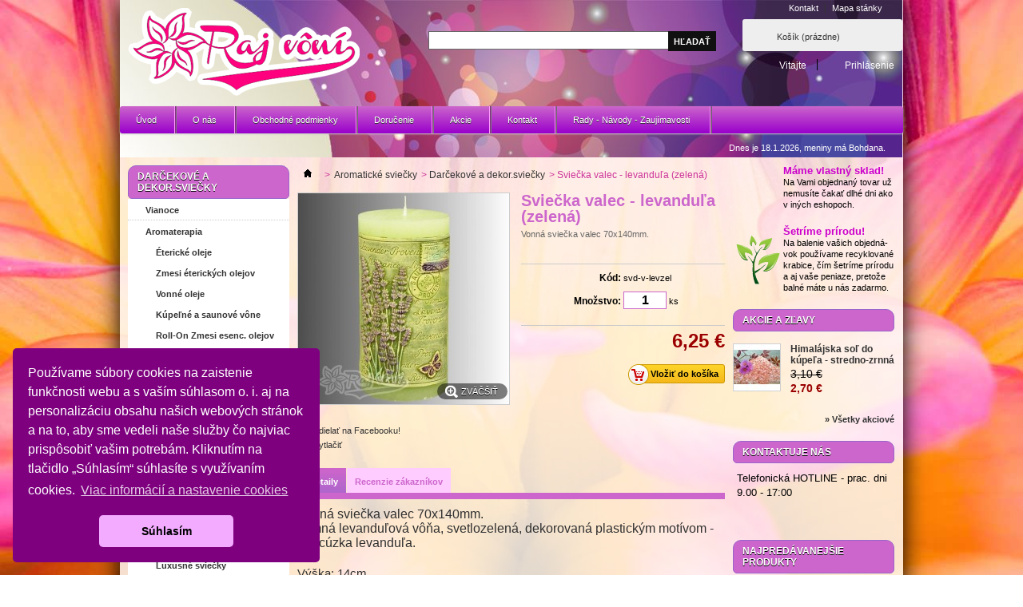

--- FILE ---
content_type: text/html; charset=utf-8
request_url: https://www.rajvoni.sk/darcekove-a-dekorsviecky/994-sviecka-valec-levandula-zelena.html
body_size: 23407
content:
<!DOCTYPE html PUBLIC "-//W3C//DTD XHTML 1.1//EN" "https://www.w3.org/TR/xhtml11/DTD/xhtml11.dtd">
<html xmlns="https://www.w3.org/1999/xhtml" xml:lang="sk">
	<head>
		<title>Vo&#328;av&aacute; svie&#269;ka  - LEVANDU&#317;A</title>
		<meta name="description" content="Vonná sviečka - levnduľa - zelená" />
		<meta name="keywords" content="levanduľa,aromatická sviečka,sviečka,vonná sviečka,lavender,provance" />
		<meta http-equiv="Content-Type" content="application/xhtml+xml; charset=utf-8" />
		<meta http-equiv="content-language" content="sk" />
		
		<meta name="robots" content="index,follow" />

		
    <link rel="icon" type="image/vnd.microsoft.icon" href="/img/favicon.ico?1734329854" />
		<link rel="shortcut icon" type="image/x-icon" href="/img/favicon.ico?1734329854" />
		<script type="text/javascript">
			var baseDir = 'https://www.rajvoni.sk/';
			var baseUri = 'https://www.rajvoni.sk/';
			var static_token = 'd89678eb07e54ab516aec9695e16ffaa';
			var token = 'd89678eb07e54ab516aec9695e16ffaa';
			var priceDisplayPrecision = 2;
			var priceDisplayMethod = 0;
			var roundMode = 2;
		</script>
		<link href="/themes/rajvoni/css/grid_prestashop.css" rel="stylesheet" type="text/css" media="all" />
		<link href="/themes/rajvoni/css/global.css" rel="stylesheet" type="text/css" media="all" />
		<link href="/themes/rajvoni/css/product.css" rel="stylesheet" type="text/css" media="all" />
		<link href="/js/jquery/plugins/fancybox/jquery.fancybox.css" rel="stylesheet" type="text/css" media="all" />
		<link href="/js/jquery/plugins/bxslider/jquery.bxslider.css" rel="stylesheet" type="text/css" media="all" />
		<link href="/modules/blockpermanentlinks/blockpermanentlinks.css" rel="stylesheet" type="text/css" media="all" />
		<link href="/modules/blockviewed/css/blockviewed.css" rel="stylesheet" type="text/css" media="all" />
		<link href="/themes/rajvoni/css/modules/blockcontact/blockcontact.css" rel="stylesheet" type="text/css" media="all" />
		<link href="/modules/blockcart/blockcart.css" rel="stylesheet" type="text/css" media="all" />
		<link href="/themes/rajvoni/css/modules/blocknewproducts/blocknewproducts.css" rel="stylesheet" type="text/css" media="all" />
		<link href="/modules/blockmyaccountfooter/blockmyaccount.css" rel="stylesheet" type="text/css" media="all" />
		<link href="/modules/blockuserinfo/blockuserinfo.css" rel="stylesheet" type="text/css" media="all" />
		<link href="/modules/blocktags/blocktags.css" rel="stylesheet" type="text/css" media="all" />
		<link href="/themes/rajvoni/css/modules/blocksearch/blocksearch.css" rel="stylesheet" type="text/css" media="all" />
		<link href="/js/jquery/plugins/autocomplete/jquery.autocomplete.css" rel="stylesheet" type="text/css" media="all" />
		<link href="/themes/rajvoni/css/product_list.css" rel="stylesheet" type="text/css" media="all" />
		<link href="/modules/favoriteproducts/favoriteproducts.css" rel="stylesheet" type="text/css" media="all" />
		<link href="/modules/mailalerts/css/mailalerts.css" rel="stylesheet" type="text/css" media="all" />
		<link href="/themes/rajvoni/css/modules/crossselling/crossselling.css" rel="stylesheet" type="text/css" media="all" />
		<link href="/modules/productcomments/views/css/productcomments.css" rel="stylesheet" type="text/css" media="all" />
		<link href="/modules/productscategory/css/productscategory.css" rel="stylesheet" type="text/css" media="all" />
		<link href="/js/jquery/plugins/growl/jquery.growl.css" rel="stylesheet" type="text/css" media="all" />
		<link href="/modules/blockwishlist/blockwishlist.css" rel="stylesheet" type="text/css" media="all" />
		<link href="/modules/minicslider/views/js/plugins/nivo-slider/nivo-slider.css" rel="stylesheet" type="text/css" media="all" />
		<link href="/modules/blocktopmenu/css/superfish-modified.css" rel="stylesheet" type="text/css" media="all" />
		<link href="/modules/advancedeucompliance/views/css/aeuc_front.css" rel="stylesheet" type="text/css" media="all" />
		<link href="/modules/nocaptcharecaptcha/views/css/extra.css" rel="stylesheet" type="text/css" media="all" />
		<link href="/modules/blockreinsurance/style.css" rel="stylesheet" type="text/css" media="all" />
			<script type="text/javascript" src="/js/jquery/jquery-1.11.0.min.js"></script>
		<script type="text/javascript" src="/js/jquery/jquery-migrate-1.2.1.min.js"></script>
		<script type="text/javascript" src="/js/jquery/plugins/jquery.easing.js"></script>
		<script type="text/javascript" src="/js/tools.js"></script>
		<script type="text/javascript" src="/js/trigger.js"></script>
		<script type="text/javascript" src="/js/jquery/plugins/fancybox/jquery.fancybox.js"></script>
		<script type="text/javascript" src="/js/jquery/plugins/jquery.idTabs.js"></script>
		<script type="text/javascript" src="/js/jquery/plugins/jquery.scrollTo.js"></script>
		<script type="text/javascript" src="/js/jquery/plugins/jquery.serialScroll.js"></script>
		<script type="text/javascript" src="/js/jquery/plugins/bxslider/jquery.bxslider.js"></script>
		<script type="text/javascript" src="/themes/rajvoni/js/tools.js"></script>
		<script type="text/javascript" src="/themes/rajvoni/js/product.js"></script>
		<script type="text/javascript" src="/modules/blockcart/ajax-cart.js"></script>
		<script type="text/javascript" src="/modules/blocksocial/views/js/blocksocial.js"></script>
		<script type="text/javascript" src="/themes/rajvoni/js/tools/treeManagement.js"></script>
		<script type="text/javascript" src="/js/jquery/plugins/autocomplete/jquery.autocomplete.js"></script>
		<script type="text/javascript" src="/modules/favoriteproducts/favoriteproducts.js"></script>
		<script type="text/javascript" src="/modules/mailalerts/js/mailalerts.js"></script>
		<script type="text/javascript" src="/modules/crossselling/js/crossselling.js"></script>
		<script type="text/javascript" src="/modules/productcomments/views/js/jquery.rating.pack.js"></script>
		<script type="text/javascript" src="/modules/productscategory/js/productscategory.js"></script>
		<script type="text/javascript" src="/js/jquery/plugins/growl/jquery.growl.js"></script>
		<script type="text/javascript" src="/modules/blockwishlist/js/ajax-wishlist.js"></script>
		<script type="text/javascript" src="/modules/minicslider/views/js/plugins/nivo-slider/jquery.nivo.slider.pack.js"></script>
		<script type="text/javascript" src="/modules/blocktopmenu/js/hoverIntent.js"></script>
		<script type="text/javascript" src="/modules/blocktopmenu/js/superfish-modified.js"></script>
		<script type="text/javascript" src="/modules/advancedeucompliance/views/js/fo_aeuc_tnc.js"></script>
		<script type="text/javascript" src="/modules/ganalytics/views/js/GoogleAnalyticActionLib.js"></script>
		<script type="text/javascript" src="/modules/productcomments/views/js/jquery.textareaCounter.plugin.js"></script>
		<script type="text/javascript" src="/modules/productcomments/views/js/productcomments.js"></script>
		<script type="text/javascript" src="/modules/statsdata/js/plugindetect.min.js"></script>
	  <script type="text/javascript" src="https://www.rajvoni.sk/themes/vonavy/js/menu.js"></script>
  <script type="text/javascript" src="https://www.rajvoni.sk/themes/vonavy/js/jquery.color.js"></script>
  <script type="text/javascript" src="https://www.rajvoni.sk/themes/vonavy/js/jquery.ImageOverlay.js"></script>
  <script type="text/javascript" src="https://www.rajvoni.sk/js/jquery.tooltipster.min.js"></script>
  <link rel="stylesheet" type="text/css" media="screen" href="https://www.rajvoni.sk/themes/vonavy/css/ImageOverlay.css"/>
  <link rel="stylesheet" type="text/css" href="https://www.rajvoni.sk/css/tooltipster.css" />
  


		<script type="text/javascript">
	var favorite_products_url_add = 'https://www.rajvoni.sk/oblubene-produkty?process=add';
	var favorite_products_url_remove = 'https://www.rajvoni.sk/oblubene-produkty?process=remove';
	var favorite_products_id_product = '994';
 
</script>
<link rel="alternate" type="application/rss+xml" title="Voňavá sviečka  - LEVANDUĽA" href="https://www.rajvoni.sk/modules/feeder/rss.php?id_category=55&amp;orderby=position&amp;orderway=asc" /><div style="display:none">
Please copy and paste here your remarketing code.
</div><link rel="stylesheet" type="text/css" href="//cdnjs.cloudflare.com/ajax/libs/cookieconsent2/3.0.3/cookieconsent.min.css" />
<script src="https://cdnjs.cloudflare.com/ajax/libs/cookieconsent2/3.0.3/cookieconsent.min.js"></script>
<script>
  window.addEventListener('load', function() {
    // If cookie consent is undefined by then, it might have been blocked by e.g. Ghostery
    if (typeof window.cookieconsent !== 'undefined') {
      window.cookieconsent.initialise({"position":"bottom-left","static":false,"theme":"classic","palette":{"popup":{"background":"#7e007f","text":"#ffffff"},"button":{"background":"#f2abff","text":"#000000"}},"geoip":true,"content":{"message":"Pou\u017e\u00edvame s\u00fabory cookies na zaistenie funk\u010dnosti webu a s va\u0161\u00edm s\u00fahlasom o. i. aj na personaliz\u00e1ciu obsahu na\u0161ich webov\u00fdch str\u00e1nok a na to, aby sme vedeli na\u0161e slu\u017eby \u010do najviac prisp\u00f4sobi\u0165 va\u0161im potreb\u00e1m. Kliknut\u00edm na tla\u010didlo \u201eS\u00fahlas\u00edm\u201c s\u00fahlas\u00edte s vyu\u017e\u00edvan\u00edm cookies.","dismiss":"S\u00fahlas\u00edm","link":"Viac inform\u00e1ci\u00ed a nastavenie cookies","href":"https:\/\/www.rajvoni.sk\/clanok\/28-cookies"}});
    }
  });
</script>
<script type="text/javascript" data-cookieconsent="statistics">
  
  (window.gaDevIds=window.gaDevIds||[]).push('xhHp2h');
  (function(i,s,o,g,r,a,m){i['GoogleAnalyticsObject']=r;i[r]=i[r]||function(){
  (i[r].q=i[r].q||[]).push(arguments)},i[r].l=1*new Date();a=s.createElement(o),
    m=s.getElementsByTagName(o)[0];a.async=1;a.src=g;m.parentNode.insertBefore(a,m)
  })(window,document,'script','https://www.google-analytics.com/analytics.js','ga');
  
  ga('create', 'UA-36666301-1', 'auto');
    ga('require', 'ec');
      </script>

<script type="text/javascript" data-cookieconsent="statistics">
  window.gaIsTracking = false;
  ga(function() {
    window.gaIsTracking = true;
  });
  setTimeout(function(){
    if (! window.gaIsTracking) {
      $.ajax({
        type: 'post',
        data: "page="+location.pathname,
        url: 'https://www.rajvoni.sk/module/ganalytics/track',
        success: function(data) {
        }
      })
    }
  }, 2500);

</script>
<link rel="apple-touch-icon" sizes="57x57" href="/img/favicon/favicon_1_57_57.png"><link rel="apple-touch-icon" sizes="60x60" href="/img/favicon/favicon_1_60_60.png"><link rel="apple-touch-icon" sizes="72x72" href="/img/favicon/favicon_1_72_72.png"><link rel="apple-touch-icon" sizes="76x76" href="/img/favicon/favicon_1_76_76.png"><link rel="apple-touch-icon" sizes="114x114" href="/img/favicon/favicon_1_114_114.png"><link rel="apple-touch-icon" sizes="120x120" href="/img/favicon/favicon_1_120_120.png"><link rel="apple-touch-icon" sizes="144x144" href="/img/favicon/favicon_1_144_144.png"><link rel="apple-touch-icon" sizes="152x152" href="/img/favicon/favicon_1_152_152.png"><link rel="apple-touch-icon" sizes="180x180" href="/img/favicon/favicon_1_180_180.png"><link rel="icon" sizes="16x16" href="/img/favicon/favicon_1_16_16.png"><link rel="icon" sizes="32x32" href="/img/favicon/favicon_1_32_32.png"><link rel="icon" sizes="36x36" href="/img/favicon/favicon_1_36_36.png"><link rel="icon" sizes="48x48" href="/img/favicon/favicon_1_48_48.png"><link rel="icon" sizes="72x72" href="/img/favicon/favicon_1_72_72.png"><link rel="icon" sizes="96x96" href="/img/favicon/favicon_1_96_96.png"><link rel="icon" sizes="144x144" href="/img/favicon/favicon_1_144_144.png"><link rel="icon" sizes="192x192" href="/img/favicon/favicon_1_192_192.png"><link rel="icon" sizes="256x256" href="/img/favicon/favicon_1_256_256.png"><link rel="icon" sizes="384x384" href="/img/favicon/favicon_1_384_384.png"><link rel="icon" sizes="512x512" href="/img/favicon/favicon_1_512_512.png"><meta name="msapplication-square70x70logo" content="/img/favicon/favicon_1_70_70.png"><meta name="msapplication-square150x150logo" content="/img/favicon/favicon_1_150_150.png"><meta name="msapplication-wide310x150logo" content="/img/favicon/favicon_1_310_150.png"><meta name="msapplication-square310x310logo" content="/img/favicon/favicon_1_310_310.png"><meta name="msapplication-TileColor" content="#fad629"><meta name="theme-color" content="#fad629"><meta name="background-color" content="#ffffff"><meta name="msapplication-config" content="/img/favicon/browserconfig_1.xml"><link rel="manifest" href="/img/favicon/manifest_1.json"><link rel="canonical" href="https://www.rajvoni.sk/darcekove-a-dekorsviecky/994-sviecka-valec-levandula-zelena.html">
<link rel="alternate" href="https://www.rajvoni.sk/darcekove-a-dekorsviecky/994-sviecka-valec-levandula-zelena.html" hreflang="sk">
<link rel="alternate" href="https://www.rajvoni.sk/darcekove-a-dekorsviecky/994-sviecka-valec-levandula-zelena.html" hreflang="x-default">

 




<script type="text/javascript" src="https://apis.google.com/js/platform.js">
  {lang: 'sk', parsetags: 'explicit'}
</script>



<script>
        $(document).ready(function() {
            $('.tooltip').tooltipster({
               animation: 'grow',
               arrow: 'true',
               delay: 200,
               theme: 'tooltipster-shadow',
               touchDevices: false,
               trigger: 'hover'
            });
            
        });
         
        
        
</script>





     
	</head>
	
	<body id="product" class=" ">
			



    
		<div id="page" class="container_9 clearfix">

			<!-- Header -->
			<div id="header" class="grid_9 alpha omega">
				<a id="header_logo" href="http://www.rajvoni.sk/" title="Raj v&ocirc;n&iacute;">
					<img class="logo" src="https://www.rajvoni.sk/img/vonavy-obchod-logo-1645133477.jpg" alt="Raj v&ocirc;n&iacute;" width="290" height="110"  />
				</a>
				<div id="header_right" class="grid_6 omega">
					<!-- Block permanent links module HEADER -->
<ul id="header_links">
	<li id="header_link_contact"><a href="https://www.rajvoni.sk/kontakt" title="Kontakt">Kontakt</a></li>
	<li id="header_link_sitemap"><a href="https://www.rajvoni.sk/sitemap" title="Mapa stánky">Mapa stánky</a></li>
	<li id="header_link_bookmark">
		<script type="text/javascript">writeBookmarkLink('https://www.rajvoni.sk/556-sviecka-v-skle-sladke-korenie.html?controller=404?controller=404?controller=404?controller=404?controller=404?controller=404?controller=404?controller=404?controller=404?controller=404?controller=404?controller=404', '404 error - Raj vôní', 'Obľúbené');</script>
	</li>
</ul>
<!-- /Block permanent links module HEADER -->
<!-- block seach mobile -->
<!-- Block search module TOP -->
<div id="search_block_top">
	<form method="get" action="https://www.rajvoni.sk/vyhladavanie" id="searchbox">
		<p>
			<label for="search_query_top"><!-- image on background --></label>
			<input type="hidden" name="controller" value="search" />
			<input type="hidden" name="orderby" value="position" />
			<input type="hidden" name="orderway" value="desc" />
			<input class="search_query" type="search" id="search_query_top" name="search_query" value="" />
			<input type="submit" name="submit_search" value="Hľadať" class="button" />
		</p>
	</form>
</div>

<script type="text/javascript">
// <![CDATA[
$('document').ready(function() {

	var $input = $("#search_query_top");

	$input.autocomplete(
	'https://www.rajvoni.sk/vyhladavanie',
	{
		minChars: 3,
		max: 10,
		width: 500,
		selectFirst: false,
		scroll: false,
		dataType: "json",
		formatItem: function(data, i, max, value, term) {
			return value;
		},
		parse: function(data) {
			var mytab = [];
			for (var i = 0; i < data.length; i++)
				mytab[mytab.length] = { data: data[i], value: data[i].cname + ' > ' + data[i].pname };
			return mytab;
		},
		extraParams: {
			ajaxSearch: 1,
			id_lang: 6
		}
	})
	.result(function(event, data, formatted) {
		$input.val(data.pname);
		document.location.href = data.product_link;
	});
});
// ]]>
</script>

<script type="text/javascript">
// <![CDATA[
function tryToCloseInstantSearch()
{
	var $oldCenterColumn = $('#old_center_column');
	if ($oldCenterColumn.length > 0)
	{
		$('#center_column').remove();
		$oldCenterColumn.attr('id', 'center_column').show();
		return false;
	}
}

instantSearchQueries = [];
function stopInstantSearchQueries()
{
	for(var i=0; i<instantSearchQueries.length; i++) {
		instantSearchQueries[i].abort();
	}
	instantSearchQueries = [];
}

$('document').ready(function() {

	var $input = $("#search_query_top");

	$input.on('keyup', function() {
		if ($(this).val().length > 4)
		{
			stopInstantSearchQueries();
			instantSearchQuery = $.ajax({
				url: 'https://www.rajvoni.sk/vyhladavanie',
				data: {
					instantSearch: 1,
					id_lang: 6,
					q: $(this).val()
				},
				dataType: 'html',
				type: 'POST',
				headers: { "cache-control": "no-cache" },
				async: true,
				cache: false,
				success: function(data){
					if($input.val().length > 0)
					{
						tryToCloseInstantSearch();
						$('#center_column').attr('id', 'old_center_column');
						$('#old_center_column').after('<div id="center_column" class="' + $('#old_center_column').attr('class') + '">'+data+'</div>').hide();
						// Button override
						ajaxCart.overrideButtonsInThePage();
						$("#instant_search_results a.close").on('click', function() {
							$input.val('');
							return tryToCloseInstantSearch();
						});
						return false;
					}
					else
						tryToCloseInstantSearch();
				}
			});
			instantSearchQueries.push(instantSearchQuery);
		}
		else
			tryToCloseInstantSearch();
	});
});
// ]]>
</script>
<!-- /Block search module TOP -->
<!-- Block user information module HEADER -->
<div id="header_user" >
	<ul id="header_nav">
				<li id="shopping_cart">
			<a href="https://www.rajvoni.sk/objednavka" title="Zobraziť môj nákupný košík" rel="nofollow">Košík
			<span class="ajax_cart_quantity hidden">0</span>
			<span class="ajax_cart_product_txt hidden">Produkt</span>
			<span class="ajax_cart_product_txt_s hidden">Produkty</span>
			<span class="ajax_cart_total hidden">
							</span>
			<span class="ajax_cart_no_product">(prázdne)</span>
			</a>
		</li>
				<li id="your_account"><a href="https://www.rajvoni.sk/moj-ucet" title="Zobraziť môj zákaznícky účet" rel="nofollow">Zákaznícky účet</a></li>
	</ul>
	<p id="header_user_info">
		Vitajte
					<a href="https://www.rajvoni.sk/moj-ucet" title="Prihlásiť sa do zákazníckeho účtu" class="login" rel="nofollow">Prihlásenie</a>
			</p>
</div>
<!-- /Block user information module HEADER -->
	</div>

	<!-- Menu -->
	<div class="sf-contener clearfix">
		<ul class="sf-menu clearfix">
			<li><a href="/" title="&Uacute;vod">&Uacute;vod</a></li>
<li><a href="https://www.rajvoni.sk/clanok/4-o-nas" title="O n&aacute;s">O n&aacute;s</a></li>
<li><a href="https://www.rajvoni.sk/clanok/3-obchodne-podmienky" title="Obchodn&eacute; podmienky">Obchodn&eacute; podmienky</a></li>
<li><a href="https://www.rajvoni.sk/clanok/1-dorucenie" title="Doručenie">Doručenie</a></li>
<li><a href="/akcie-zlavy" title="Akcie">Akcie</a></li>
<li><a href="/kontakt" title="Kontakt">Kontakt</a></li>
<li><a href="https://www.rajvoni.sk/clanok/rubrika/2-rady-navody-zaujimavosti" title="Rady - Návody - Zaujímavosti">Rady - Návody - Zaujímavosti</a><ul><li ><a href="https://www.rajvoni.sk/clanok/6-etericke-oleje-ucinky-a-vlastnosti">Éterické oleje - účinky a vlastnosti</a></li><li ><a href="https://www.rajvoni.sk/clanok/7-etericke-oleje-podla-vone">Éterické oleje podľa vône</a></li><li ><a href="https://www.rajvoni.sk/clanok/8-etericke-oleje-podla-zdravotnych-tazkosti">Éterické oleje podľa zdrav. ťažkostí</a></li><li ><a href="https://www.rajvoni.sk/clanok/9-prirodne-mydla-ako-si-vybrat">Prírodné mydlá - ako si vybrať</a></li><li ><a href="https://www.rajvoni.sk/clanok/10-ako-vybrat-sviecky-do-interieru">Ako vybrať sviečky do interiéru</a></li><li ><a href="https://www.rajvoni.sk/clanok/11-masaz-prospieva-telu-aj-dusi">Masáž prospieva telu aj duši</a></li><li ><a href="https://www.rajvoni.sk/clanok/12-zeleny-caj-a-jeho-vlastnosti">Zelený čaj a jeho vlastnosti.</a></li><li ><a href="https://www.rajvoni.sk/clanok/14-medova-kozmetika-vyzivuje-plet">Medová kozmetika vyživuje pleť</a></li><li ><a href="https://www.rajvoni.sk/clanok/16-rozmarin-pre-lepsiu-pamat">Rozmarín pre lepšiu pamäť</a></li><li ><a href="https://www.rajvoni.sk/clanok/17-vona-ktora-vam-zaruci-lepsi-sex">Vôňa, ktorá vám zaručí lepší sex</a></li><li ><a href="https://www.rajvoni.sk/clanok/18-kupel-ako-liecebna-procedura">Kúpeľ ako liečebná procedúra</a></li><li ><a href="https://www.rajvoni.sk/clanok/24-trapi-vas-celulitida">Trápi Vás celulitída?</a></li><li ><a href="https://www.rajvoni.sk/clanok/26-vona-byliniek-pre-lepsi-spanok">Vôňa byliniek pre lepší spánok</a></li><li ><a href="https://www.rajvoni.sk/clanok/27-pomocnik-menom-lufa">Pomocník menom LUFA</a></li><li ><a href="https://www.rajvoni.sk/clanok/29-prirodna-kozmetika-je-pre-vas-stale-to-najlepsie">Prírodná kozmetika je pre vás stále to najlepšie.</a></li></ul></li>
                                                        
					</ul>
		<div class="sf-right">&nbsp;</div>

	<!--/ Menu -->

<script type="text/javascript">
var CUSTOMIZE_TEXTFIELD = 1;
var img_dir = 'https://www.rajvoni.sk/themes/rajvoni/img/';
</script>
<script type="text/javascript">
var customizationIdMessage = 'Prispôsobenie #';
var removingLinkText = 'odstrániť tento produkt z košíka';
var freeShippingTranslation = 'Poštovné zadarmo!';
var freeProductTranslation = 'Zadarmo!';
var delete_txt = 'Zmazať';
var generated_date = 1768761399;
</script>


<!-- MODULE Block cart -->
<div id="cart_block" class="block exclusive">
	<h4 class="title_block">
		<a href="https://www.rajvoni.sk/objednavka" title="Zobraziť môj nákupný košík" rel="nofollow">Nákupný košík</a>
				<span id="block_cart_expand" class="hidden">&nbsp;</span>
		<span id="block_cart_collapse" >&nbsp;</span>
			</h4>
	<div class="block_content">
	<!-- block summary -->
	<div id="cart_block_summary" class="collapsed">
		<span class="ajax_cart_quantity" style="display:none;">0</span>
		<span class="ajax_cart_product_txt_s" style="display:none">Produkty</span>
		<span class="ajax_cart_product_txt" >Produkt</span>
		<span class="ajax_cart_total" style="display:none">
					</span>
		<span class="ajax_cart_no_product" >(prázdny)</span>
	</div>
	<!-- block list of products -->
	<div id="cart_block_list" class="expanded">
			<p  id="cart_block_no_products">Žiadne produkty</p>
				<p id="cart-prices">
			<span id="cart_block_shipping_cost" class="price ajax_cart_shipping_cost">0,00 €</span>
			<span>Poštovné</span>
			<br/>
									<span id="cart_block_total" class="price ajax_block_cart_total">0,00 €</span>
			<span>Spolu</span>
		</p>
				<p id="cart-buttons">
			<a href="https://www.rajvoni.sk/objednavka" class="button_small" title="Zobraziť môj nákupný košík" rel="nofollow">Nákupný košík</a>			<a href="https://www.rajvoni.sk/objednavka" id="button_order_cart" class="exclusive" title="Pokladňa" rel="nofollow"><span></span>Pokladňa</a>
		</p>
	</div>
	</div>
</div>
<!-- /MODULE Block cart -->

<!-- MODULE Block nameday -->
<div class="nameday_block">
	Dnes je 18.1.2026, meniny má		Bohdana.
</div>
<!-- /MODULE Block nameday -->
				</div>
			</div>

			<div id="columns" class="grid_9 alpha omega clearfix">
				<!-- Left -->
				<div id="left_column" class="column grid_2 alpha">
					<!-- Block categories module -->
<div id="categories_block_left" class="block">
	<h2 class="title_block">
					Darčekové a dekor.sviečky
			</h2>
	<div class="block_content" id="menu_vonavy">
		<ul class="tree dhtml">
												
<li >
	<a 
	href="https://www.rajvoni.sk/23-vianoce" title="Výber produktov z našej ponuky, ktoré Vám spríjemnia čas Vianočný, alebo poslúžia ako krásne vianočné darčeky">
		Vianoce
	</a>
	</li>
																
<li >
	<a 
	href="https://www.rajvoni.sk/62-aromaterapia" title="Všetky nami predávané silice/éterické oleje sú vyrábané zo 100% prírodných surovín. Vysoká koncentrácia éterických zložiek v našich olejoch zaručuje ich vysokú kvalitu a účinnosť.
Vonné oleje ponúkajú prírodne identickú arómu za výhodnú cenu. Vysokou koncentráciou vonných zložiek je v našich olejoch zaručená kvalita.
Vodou riediteľné oleje sa uplatnia predovšetkým pri kúpeli a saunovaní. Vône sú vyrábané a spracované procesom, ktorý umožňuje ich bezproblémové rozpustenie vo vode či saune bez zanechávania typických olejových škvŕn.
Vonný vosk do aromalámp - vydrží dlho bez dopĺňania, je šetrný voči dýchacím cestám. Je to alternatíva k éterickým a vonným olejom. Jeho použitie je veľmi jednoduché a efektívne.">
		Aromaterapia
	</a>
			<ul>
												
<li >
	<a 
	href="https://www.rajvoni.sk/6-etericke-oleje" title="Všetky nami predávané silice (niekedy nazývané aj éterické oleje) sú vyrábané zo 100% prírodných surovín. Vysoká koncentrácia éterických zložiek v našich olejoch zaručuje ich vysokú kvalitu a účinnosť.">
		Éterické oleje
	</a>
	</li>
																
<li >
	<a 
	href="https://www.rajvoni.sk/9-zmesi-eterickych-olejov" title="Vedeli ste, že éterické oleje sa dajú aj kombinovať? Naši odborníci pre Vás pripravili kvalitné zmesi 100%ne prírodných olejov. Vo vopred určenom pomere a poradí sa jednotlivé zložky zmiešajú, aby vytvorili jedinečnú a príjemnú kombináciu, ktorá osvieži každé priestory.">
		Zmesi éterických olejov
	</a>
	</li>
																
<li >
	<a 
	href="https://www.rajvoni.sk/7-vonne-oleje" title="Všetky nami dodávané vonné oleje ponúkajú prírodne identickú arómu za výhodnú cenu. Vysoká koncentrácia vonných zložiek v našich olejoch zaručuje ich vysokú kvalitu a účinnosť.">
		Vonné oleje
	</a>
	</li>
																
<li >
	<a 
	href="https://www.rajvoni.sk/15-kupelne-saunove-vone" title="Vodou riediteľné oleje sa uplatnia predovšetkým pri kúpeli a saunovaní. Vône sú vyrábané a spracované procesom, ktorý umožňuje ich bezproblémové rozpustenie vo vode či saune bez zanechávania typických olejových škvŕn. Oleje nesú typickú etiketu rozpoznateľnú už z diaľky. Ako symbol slúži žabka - typické vodné zvieratko.">
		Kúpeľné a saunové vône
	</a>
	</li>
																
<li >
	<a 
	href="https://www.rajvoni.sk/81-roll-on-zmesi-esenc-olejov" title="Roll-On zmesi esenciálnych olejov sú majstrovsky namiešané z čistých éterických olejov. Oleje sú starostlivo vyberané a prispôsobené, aby sa dosiahlo požadovaného efektu ako napríklad ľahšie zaspávanie, povzbudenie, sústredenie a podobne. 

V aromaterapii sa roll-on alebo tzv. gulička stáva čím ďalej tým viac obľúbená. Užiť si tak môžete výhody aromaterapie kdekoľvek a kedykoľvek. RollOn je ideálnym spoločníkom napríklad na cestách, v zamestnaní, jednoducho kdekoľvek ho potrebujete.">
		Roll-On Zmesi esenc. olejov
	</a>
	</li>
																
<li >
	<a 
	href="https://www.rajvoni.sk/41-vosk-do-aromalampy" title="Vonný vosk do aromalámp - vydrží dlho bez dopĺňania, je šetrný voči dýchacím cestám.
Je to alternatíva k éterickým a vonným olejom. Jeho použitie je veľmi jednoduché a efektívne. Stačí ho vložiť do vaničky aromalampy (namiesto vody a olejčeka) a zapáliť sviečku. Z vonného vosku sa po malej chvíľke začne uvoľňovať príjemná vôňa, ktorá prevonia váš interiér.">
		Vosk do aromalampy
	</a>
	</li>
																
<li >
	<a 
	href="https://www.rajvoni.sk/68-vonne-difuzery" title="Aroma difuzery sú obľúbenými doplnkami na prevoňanie priestorov.
Aroma difúzer má podobu sklenného flakónu s vonnou esenciou, ktorá sa &quot;šplhá&quot; hore po drevených tyčinkách a rozplýva sa v ovzduší. 
Dlhotrvajúca vôňa je pre difúzery naozaj výstižná charakteristika, nakoľko vonná esencia v difuzore vydrží skutočne veľmi dlho.">
		Vonné difuzéry
	</a>
	</li>
																
<li class="last">
	<a 
	href="https://www.rajvoni.sk/77-vonne-granule" title="Zaujímavá alternatíva pre tých, ktorí neradi pridávajú do aromalampy vodu a vonný olej. Tieto granule krásne voňajú a majú rôzne využitia, nielen ako náplň do aromalampy. Napríklad ako vôňa do vysávača, neutralizátor zápachu v popolníku, vôňa do šatníka a pod. Ponúkame ich v rôznych variantoch. Viac tipov na použitie priamo v detailoch konkrétneho produktu.">
		Vonné granule
	</a>
	</li>
									</ul>
	</li>
																
<li >
	<a 
	href="https://www.rajvoni.sk/8-aromalampy" title="Okrem olejov ponúkame aj výrobky z keramiky - aromalampy. Rôzne farebné prevedenia a varianty tvarov Vám poskytujú variabilitu a možnosť zakúpiť aromalampu do akéhokoľvek priestoru. Aromalampy a výrobky z keramiky dodávame v rôznych tvarových a farebných prevedeniach.">
		Aromalampy
	</a>
	</li>
																
<li >
	<a 
	href="https://www.rajvoni.sk/25-aromaticke-sviecky" title="Prinášame vám pestrú ponuku aromatických a ozdobných sviečok, rôznych typov a vôní. Nachádzajú sa tu aj sviečky meniace farbu počas horenia.">
		Aromatické sviečky
	</a>
			<ul>
												
<li >
	<a 
	href="https://www.rajvoni.sk/55-darcekove-a-dekorsviecky" class="selected" title="Hľadáte darček pre priateľa, lásku, kamarátku, rodičov, ... ? Podarovať niekomu krásnu a voňavú sviečku, tým nikdy nič nepokazíte. V našej ponuke si určite vyberiete.">
		Darčekové a dekor.sviečky
	</a>
	</li>
																
<li >
	<a 
	href="https://www.rajvoni.sk/53-sviecky-v-skle-a-keramike" title="">
		Sviečky v skle a keramike
	</a>
	</li>
																
<li >
	<a 
	href="https://www.rajvoni.sk/70-sviecky-valec" title="Sviečková klasika - tvar valca nikdy nevyjde z módy. A ak je aj voňavý, nemá to chybu.">
		Sviečky - valec
	</a>
	</li>
																
<li >
	<a 
	href="https://www.rajvoni.sk/52-cajove-kahance" title="">
		Čajové kahance
	</a>
	</li>
																
<li >
	<a 
	href="https://www.rajvoni.sk/71-sviecky-proti-komarom" title="Najjednoduchšia cesta ako sa brániť otravnému hmyzu počas letných a jesenných večerov je požitie sviečky s vôňou citronella, ktorá komárom veľmi vadí.">
		Sviečky proti komárom
	</a>
	</li>
																
<li >
	<a 
	href="https://www.rajvoni.sk/82-luxusne-sviecky" title="Niečo pre náročnejších. Luxusné sviečky od tých najlepších dodávateľov. Doprajte si naozajstnú kvalitu.">
		Luxusné sviečky
	</a>
	</li>
																
<li >
	<a 
	href="https://www.rajvoni.sk/45-farby-meniace-sviecky" title="">
		Farby meniace sviečky
	</a>
	</li>
																
<li class="last">
	<a 
	href="https://www.rajvoni.sk/48-stearinove-sviecky" title="">
		Stearínove sviečky
	</a>
	</li>
									</ul>
	</li>
																
<li >
	<a 
	href="https://www.rajvoni.sk/80-tecuci-dym" title="&quot;Tečúci Dym&quot; je vytváraný horiacim kužeľom. Keďže tento dym je ťažší ako vzduch, vytvára efekt, akoby tiekol. Pre tieto vonné kužele je potrebný keramický stojan, ktorý je priamo vytvorený, aby umožnil dymu, ktorý prechádza jeho otvormi a kaskádami, vytvoriť tento očarujúci efekt, ktorý priláka pohľad a miestnosť sa zaplní príjemnou vôňou kužeľa.">
		Tečúci dym
	</a>
	</li>
																
<li >
	<a 
	href="https://www.rajvoni.sk/74-svietniky" title="Svietnik nielenže krásne dopĺňa sviečku, ale slúži aj ako bezpečnostný prvok, ktorý zabráni stekaniu vosku na nábytok a chráni pred prevrátením sviečky, čím sa znižuje riziko požiaru. Svietniky sú aj sami o sebe dizajnovým prvkom vašej domácnosti, preto žiadnemu milovníkovi mihotajúceho sa svetla sviečok nemôžu chýbať.">
		Svietniky
	</a>
	</li>
																
<li >
	<a 
	href="https://www.rajvoni.sk/57-prirodne-mydla" title="Naše olivové mydlá sú vyrobené z najlepších ingrediencií. Vyzerajú a voňajú ohromujúco a samozrejme sú skvelé pre pokožku. Sú ručne vyrobené pomocou tradičného studeného procesu a sú vlastne zrkadlom jednej z najstarších foriem remeselných mydiel. Mydlá vyrobené z rastlinných olejov majú veľa prospešných vlastností pre pokožku.
Zatiaľ čo prírodný tuk poskytuje ochranu, zlepšuje tón a jemnosť pokožky a pomáha pri mladšom vzhľade pokožky prostredníctvom reštrukturalizácie pôsobenia oleja. Okrem toho každé mydlo má svoje vlastné špeciálne vlastnosti týkajúce sa éterických olejov a iných prírodných zložiek, ktoré obsahujú. Viac o konkrétnych účinkoch sa dozviete priamo pri konkrétnom mydle. Mydlá dovážame priamo od výrobcov zo slnečného Španielska, kde sa vyrábajú z najlepších olivových olejov na svete! Neobsahujú SLS a Parabény.">
		Prírodné mydlá
	</a>
	</li>
																
<li >
	<a 
	href="https://www.rajvoni.sk/28-vonne-tycinky" title="Výroba vonných tyčiniek je posvätné umenie známe už od staroveku. Recept na ich výrobu sa spomína už v textoch z dávnych čias. V krajinách Orientu sa vonné tyčinky tradične používajú pri chrámových obradoch. Slúžia ako obeť bohom alebo pri meditáciách. Vonné tyčinky sú západných krajinách najviac obľúbené pre ich aromaterapeutické účinky. Majú antistresové účinky, upokojujú myseľ a majú pozitívne účinky na ľudskú psychiku. Čistia ovzdušie od rozličných baktérií a mikróbov.">
		Vonné tyčinky
	</a>
	</li>
																
<li >
	<a 
	href="https://www.rajvoni.sk/10-osviezovace-vzduchu-do-auta" title="Kvalitný osviežovač interiéru Vášho štvorkolesového miláčika. Vďaka veľkej hrúbke (2-3x hrubší ako klasické &quot;stromčeky&quot;) je výdrž vône veľmi dlhá.  

 Spríjemnite si cestovanie autom niektorou z našich vysokokvalitných vôní. Výber je naozaj rozmanitý a tú svoju si nájde určite každý.">
		Osviežovače vzduchu do auta
	</a>
	</li>
																
<li >
	<a 
	href="https://www.rajvoni.sk/84-vonne-kuzele" title="Indické vonné Kužele v úžasných farbách a exotických vôňach. 
Kužele sú alternatívou k vonným tyčinkám, majú podobné vône, sú vyrobené z podobného materiálu, ich výhodou je aj to, že pri nich zostane popol na jednej kôpke. Používanie je veľmi jednoduché. Stačí zapáliť špičku kužeľa, sfúknuť plameň a nechať dymiť.">
		Vonné kužele
	</a>
	</li>
																
<li >
	<a 
	href="https://www.rajvoni.sk/76-odparovace-na-radiator" title="Odparovač na radiátor pomáha udržať vlhkosť vzduchu v miestnosti na prijateľnej úrovni, keďže počas zimnej vykurovacej sezóny sa vzduch v interiéroch veľmi vysúša. Pre lepšie dýchanie je vhodnejšie vzduch zvlhčiť a najjednoduchšie je to pomocou odparovača. A ak sa do vody v odparovači pridá pár kvapiek esenciálneho alebo vonného oleja, vzduch bude nielen zvlhčený, ale získate aj príjemnú vôňu.">
		Odparovače na radiátor
	</a>
	</li>
																
<li >
	<a 
	href="https://www.rajvoni.sk/16-masazne-oleje" title="Zvýraznite účinky a efekty masáže použitím špeciálneho aromatického oleja! Použitie masážnych olejov pozitívne ovplyvňuje zmysly masírovanej osoby a zvýrazňuje účinky masáže. Pri nízkych nákladoch tak dokážete Vaším zákazníkom poskytnúť vysokú pridanú hodnotu. Masážne oleje dodávame v rôznych arómach.">
		Masážne oleje
	</a>
	</li>
																
<li >
	<a 
	href="https://www.rajvoni.sk/21-prirodne-soli-do-kupela" title="Prinášame vám osvieženie a relax v podobe kúpeľovej soli z Mŕtveho mora s prídavkom vonných esencií. Táto kúpeľ zanechá vašu pleť jemnú a hebkú.">
		Soľ do kúpeľa
	</a>
	</li>
																
<li >
	<a 
	href="https://www.rajvoni.sk/17-vonave-vankusiky" title="Voňavé a akupresúrne vankúšiky plnené produktami z prírody.">
		Voňavé vankúšiky
	</a>
	</li>
																
<li >
	<a 
	href="https://www.rajvoni.sk/63-vonave-plechovicky" title="Prinášame Vám vône americkej firmy California Scents. Ide o malé plechovičky, ktoré si určite zamilujete, pričom vyberať môžete zo širokej palety vôní. Obsah našich voňavých plechovičiek je tvorený tromi kockami lisovaného  prírodného materiálu, ktorý je vyrábaný zo 100% prírodných organických olejov a odbúrateľného rastlinného odpadu. Aj preto sú vône California Scents šetrné k životnému prostrediu a nijakým spôsobom ho nepoškodzujú. Neuveriteľná je najmä výdrž a intenzita, ktorá Vás určité presvedčí prečo sa vrátiť k vôňam California Scents.">
		Voňavé plechovičky
	</a>
	</li>
																
<li >
	<a 
	href="https://www.rajvoni.sk/26-solne-lampy-mydla-a-deo" title="Soľný kryštál má pozitívne účinky na dýchacie cesty, obehový systém, zlepšuje imunitu organizmu a spomaľuje proces starnutia. Preto sú soľné kryštály doporučované expertami Feng-Shui pre všetky pracovné, bytové i relaxačné miestnosti.">
		Soľné lampy, mydlá a deo
	</a>
	</li>
																
<li >
	<a 
	href="https://www.rajvoni.sk/30-unava" title="S jarným obdobím prichádza aj niečo, čo zvykneme nazývať jarnou únavou. Bojovať s ňou môžeme rôznymi spôsobmi, ale ten najpríjemnejší je určite použitie aromaterapie. Ponúkame Vám niektoré vône, ktoré vám pomôžu bojovať s únavou a vyčerpaním. Či už tým &quot;jarným&quot;, alebo aj hocikedy počas roka.">
		Únava
	</a>
			<ul>
												
<li >
	<a 
	href="https://www.rajvoni.sk/33-levandula" title="">
		Levanduľa
	</a>
	</li>
																
<li >
	<a 
	href="https://www.rajvoni.sk/35-tymian" title="">
		Tymián
	</a>
	</li>
																
<li >
	<a 
	href="https://www.rajvoni.sk/37-rozmarin" title="">
		Rozmarín
	</a>
	</li>
																
<li >
	<a 
	href="https://www.rajvoni.sk/38-mata" title="">
		Mäta
	</a>
	</li>
																
<li >
	<a 
	href="https://www.rajvoni.sk/39-grepfriut" title="">
		Grepfriut
	</a>
	</li>
																
<li >
	<a 
	href="https://www.rajvoni.sk/40-mandarinka" title="">
		Mandarínka
	</a>
	</li>
																
<li class="last">
	<a 
	href="https://www.rajvoni.sk/34-borovica" title="">
		Borovica
	</a>
	</li>
									</ul>
	</li>
																
<li class="last">
	<a 
	href="https://www.rajvoni.sk/72-vypredaj-konciaca-zaruka" title="Tovar, ktorému čoskoro končí záruka, resp. doba odporúčanej spotreby. Vo väčšine prípadov sa produkty dajú používať bez problémov aj po tomto termíne. V rámci výpredaja vám ponúkame vysoké zľavy až do 70%">
		Výpredaj - končiaca záruka
	</a>
	</li>
									</ul>
	</div>
</div>
<!-- /Block categories module -->
<!-- Block Viewed products -->
<div id="viewed-products_block_left" class="block products_block">
	<h4 class="title_block">Zobrazené produkty</h4>
	<div class="block_content">
		<ul class="products clearfix">
							<li class="clearfix last_item">
					<a href="https://www.rajvoni.sk/darcekove-a-dekorsviecky/994-sviecka-valec-levandula-zelena.html" title="Viac info Sviečka valec - levanduľa (zelená)" class="content_img">
					<img src="https://www.rajvoni.sk/1346-medium_default/sviecka-valec-levandula-zelena.jpg" alt="" title=""/>
					</a>
					<div class="text_desc">
						<h5 class="s_title_block"><a href="https://www.rajvoni.sk/darcekove-a-dekorsviecky/994-sviecka-valec-levandula-zelena.html" title="Viac info Sviečka valec - levanduľa (zelená)">Sviečka...</a></h5>
						<p><a href="https://www.rajvoni.sk/darcekove-a-dekorsviecky/994-sviecka-valec-levandula-zelena.html" title="Viac info Sviečka valec - levanduľa (zelená)">Vonná sviečka valec 70x140mm.</a></p>
					</div>
				</li>
					</ul>
	</div>
</div>
	<!-- Block CMS module -->
			<div id="informations_block_left_1" class="block informations_block_left">
			<h4 class="title_block">
				<a href="https://www.rajvoni.sk/clanok/rubrika/1-home">Informácie</a>
			</h4>
			<ul class="block_content">
																			<li>
							<a href="https://www.rajvoni.sk/clanok/1-dorucenie" title="Doručenie">Doručenie</a>
						</li>
																				<li>
							<a href="https://www.rajvoni.sk/clanok/3-obchodne-podmienky" title="Obchodné podmienky">Obchodné podmienky</a>
						</li>
																				<li>
							<a href="https://www.rajvoni.sk/clanok/2-ochrana-osobnych-udajov" title="Ochrana osobných údajov ( GDPR )">Ochrana osobných údajov ( GDPR )</a>
						</li>
																				<li>
							<a href="https://www.rajvoni.sk/clanok/4-o-nas" title="O nás">O nás</a>
						</li>
																				<li>
							<a href="https://www.rajvoni.sk/clanok/28-cookies" title="Cookies">Cookies</a>
						</li>
																</ul>
		</div>
			<div id="informations_block_left_3" class="block informations_block_left">
			<h4 class="title_block">
				<a href="https://www.rajvoni.sk/clanok/rubrika/2-rady-navody-zaujimavosti">Články</a>
			</h4>
			<ul class="block_content">
																			<li>
							<a href="https://www.rajvoni.sk/clanok/23-svietnik-z-plechovic" title="Svietnik z plechovíc">Svietnik z plechovíc</a>
						</li>
																				<li>
							<a href="https://www.rajvoni.sk/clanok/6-etericke-oleje-ucinky-a-vlastnosti" title="Éterické oleje - účinky a vlastnosti">Éterické oleje - účinky a vlastnosti</a>
						</li>
																				<li>
							<a href="https://www.rajvoni.sk/clanok/7-etericke-oleje-podla-vone" title="Éterické oleje podľa vône">Éterické oleje podľa vône</a>
						</li>
																				<li>
							<a href="https://www.rajvoni.sk/clanok/8-etericke-oleje-podla-zdravotnych-tazkosti" title="Éterické oleje podľa zdrav. ťažkostí">Éterické oleje podľa zdrav. ťažkostí</a>
						</li>
																				<li>
							<a href="https://www.rajvoni.sk/clanok/9-prirodne-mydla-ako-si-vybrat" title="Prírodné mydlá - ako si vybrať">Prírodné mydlá - ako si vybrať</a>
						</li>
																				<li>
							<a href="https://www.rajvoni.sk/clanok/10-ako-vybrat-sviecky-do-interieru" title="Ako vybrať sviečky do interiéru">Ako vybrať sviečky do interiéru</a>
						</li>
																				<li>
							<a href="https://www.rajvoni.sk/clanok/11-masaz-prospieva-telu-aj-dusi" title="Masáž prospieva telu aj duši">Masáž prospieva telu aj duši</a>
						</li>
																				<li>
							<a href="https://www.rajvoni.sk/clanok/12-zeleny-caj-a-jeho-vlastnosti" title="Zelený čaj a jeho vlastnosti.">Zelený čaj a jeho vlastnosti.</a>
						</li>
																				<li>
							<a href="https://www.rajvoni.sk/clanok/14-medova-kozmetika-vyzivuje-plet" title="Medová kozmetika vyživuje pleť">Medová kozmetika vyživuje pleť</a>
						</li>
																				<li>
							<a href="https://www.rajvoni.sk/clanok/16-rozmarin-pre-lepsiu-pamat" title="Rozmarín pre lepšiu pamäť">Rozmarín pre lepšiu pamäť</a>
						</li>
																				<li>
							<a href="https://www.rajvoni.sk/clanok/17-vona-ktora-vam-zaruci-lepsi-sex" title="Vôňa, ktorá vám zaručí lepší sex">Vôňa, ktorá vám zaručí lepší sex</a>
						</li>
																				<li>
							<a href="https://www.rajvoni.sk/clanok/18-kupel-ako-liecebna-procedura" title="Kúpeľ ako liečebná procedúra">Kúpeľ ako liečebná procedúra</a>
						</li>
																				<li>
							<a href="https://www.rajvoni.sk/clanok/24-trapi-vas-celulitida" title="Trápi Vás celulitída?">Trápi Vás celulitída?</a>
						</li>
																				<li>
							<a href="https://www.rajvoni.sk/clanok/26-vona-byliniek-pre-lepsi-spanok" title="Vôňa byliniek pre lepší spánok">Vôňa byliniek pre lepší spánok</a>
						</li>
																</ul>
		</div>
		<!-- /Block CMS module -->

				</div>

				<!-- Center -->
				<div id="center_column" class=" grid_5">
		
<script type="text/javascript">
// <![CDATA[

// PrestaShop internal settings
var currencySign = '€';
var currencyRate = '1';
var currencyFormat = '2';
var currencyBlank = '1';
var taxRate = 0;
var jqZoomEnabled = false;

//JS Hook
var oosHookJsCodeFunctions = new Array();

// Parameters
var id_product = '994';
var productHasAttributes = false;
var quantitiesDisplayAllowed = false;
var quantityAvailable = 0;
var allowBuyWhenOutOfStock = false;
var availableNowValue = '';
var availableLaterValue = '';
var productPriceTaxExcluded = 6.25 - 0.000000;
var reduction_percent = 0;
var reduction_price = 0;
var specific_price = 0;
var product_specific_price = new Array();
	product_specific_price['0'] = '';
var specific_currency = false;
var group_reduction = '0';
var default_eco_tax = 0.000000;
var ecotaxTax_rate = 0;
var currentDate = '2026-01-18 19:36:40';
var maxQuantityToAllowDisplayOfLastQuantityMessage = 0;
var noTaxForThisProduct = true;
var displayPrice = 0;
var productReference = 'svd-v-levzel';
var productAvailableForOrder = '1';
var productShowPrice = '1';
var productUnitPriceRatio = '0.000000';
var idDefaultImage = 1346;
var stock_management = 1;
		
var productPriceWithoutRedution = '6.25';
var productPrice = '6.25';

// Customizable field
var img_ps_dir = 'https://www.rajvoni.sk/img/';
var customizationFields = new Array();
		customizationFields[0] = new Array();
	customizationFields[0][0] = 'img0';
	customizationFields[0][1] = 0;

// Images
var img_prod_dir = 'https://www.rajvoni.sk/img/p/';
var combinationImages = new Array();


combinationImages[0] = new Array();
			combinationImages[0][0] = 1346;
	
// Translations
var doesntExist = 'Táto kobinácia pre tento produkt neexistuje. Prosím vyberte si inú.';
var doesntExistNoMore = 'Tento produkt je momentálne vypredaný. ';
var doesntExistNoMoreBut = 'Táto verzia nie je aktuálne dostupná, ale sú dostupné iné varianty.';
var uploading_in_progress = 'Prebieha nahrávanie, čakajte prosím...';
var fieldRequired = 'Prosím vyplňte všetky povinné polia, potom uložte úpravy.';

	// Combinations attributes informations
	var attributesCombinations = new Array();
	//]]>
</script>

<!-- Breadcrumb -->
<div class="breadcrumb">
	<a href="http://www.rajvoni.sk/" title="N&aacute;vrat na &Uacute;vodn&uacute; str&aacute;nku"><img src="https://www.rajvoni.sk/themes/rajvoni/img/icon/home.gif" height="26" width="26" alt="&Uacute;vodn&aacute; str&aacute;nka" /></a>
			<span class="navigation-pipe" >&gt;</span>
					<a href="https://www.rajvoni.sk/25-aromaticke-sviecky" title="Aromatick&eacute; sviečky" data-gg="">Aromatick&eacute; sviečky</a><span class="navigation-pipe">></span><a href="https://www.rajvoni.sk/55-darcekove-a-dekorsviecky" title="Darčekov&eacute; a dekor.sviečky" data-gg="">Darčekov&eacute; a dekor.sviečky</a><span class="navigation-pipe">></span>Sviečka valec - levanduľa (zelená)
			</div>
<!-- /Breadcrumb --><div id="primary_block" class="clearfix">

	
	
	<!-- right infos-->
	<div id="pb-right-column">
		<!-- product img-->
		<div id="image-block">
					<span id="view_full_size">
				<img rel="image_src" src="https://www.rajvoni.sk/1346-large_default/sviecka-valec-levandula-zelena.jpg"  title="Svie&#269;ka valec - levandu&#318;a (zelen&aacute;)" alt="Svie&#269;ka valec - levandu&#318;a (zelen&aacute;)"  id="bigpic" width="264" height="264" />
				<span class="span_link">Zv&auml;č&scaron;iť</span>
			</span>
				</div>

				<!-- thumbnails -->
		<div id="views_block" class="clearfix hidden">
				<div id="thumbs_list">
			<ul id="thumbs_list_frame">
																			<li id="thumbnail_1346">
						<a href="https://www.rajvoni.sk/1346-thickbox_default/sviecka-valec-levandula-zelena.jpg" rel="other-views" class="thickbox shown" title="">
							<img id="thumb_1346" src="https://www.rajvoni.sk/1346-medium_default/sviecka-valec-levandula-zelena.jpg" alt="" height="58" width="58" />
						</a>
					</li>
												</ul>
		</div>
				</div>
						<!-- usefull links-->
		<ul id="usefull_link_block">
			<li id="left_share_fb">
	<a href="http://www.facebook.com/sharer.php?u=https%3A%2F%2Fwww.rajvoni.sk%2Fdarcekove-a-dekorsviecky%2F994-sviecka-valec-levandula-zelena.html&amp;t=Svie%C4%8Dka+valec+-+levandu%C4%BEa+%28zelen%C3%A1%29" class="_blank">Zdielať na Facebooku!</a>
</li>

<li id="favoriteproducts_block_extra_added">
	Odstrániť tento produkt zo zoznamu mojich obľúbených.
</li>
<li id="favoriteproducts_block_extra_removed">
	Pridať tento produkt do môjho zoznamu obľúbených.
</li>			<li class="print"><a href="javascript:print();">Vytlačiť</a></li>
								</ul>
	</div>

	<!-- left infos-->
	<div id="pb-left-column">
		<h1>Svie&#269;ka valec - levandu&#318;a (zelen&aacute;)</h1>

				<div id="short_description_block">
							<div id="short_description_content" class="rte align_justify"><p>Vonná sviečka valec 70x140mm.</p></div>
									<p class="buttons_bottom_block"><a href="javascript:{}" class="button">Viac detailov</a></p>
								</div>
		
		
				<!-- add to cart form-->
		<form id="buy_block"  action="https://www.rajvoni.sk/kosik" method="post">

			<!-- hidden datas -->
			<p class="hidden">
				<input type="hidden" name="token" value="d89678eb07e54ab516aec9695e16ffaa" />
				<input type="hidden" name="id_product" value="994" id="product_page_product_id" />
				<input type="hidden" name="add" value="1" />
				<input type="hidden" name="id_product_attribute" id="idCombination" value="" />
			</p>

			<div class="product_attributes">
							<p id="product_reference" >
				<label for="product_reference">K&oacute;d: </label>
				<span class="editable">svd-v-levzel</span>
			</p>

			<!-- quantity wanted -->
			<p id="quantity_wanted_p">
				<label>Množstvo:</label>
				<input type="text" name="qty" id="quantity_wanted" class="text" value="1" size="2" maxlength="3"  />
        ks
			</p>

			<!-- minimal quantity wanted -->
			<p id="minimal_quantity_wanted_p" style="display: none;">
				Tento produkt nie je samostatne predajn&yacute;. Mus&iacute;te vybrať aspoň <b id="minimal_quantity_label">1</b> množstvo pre tento produkt
			</p>
			
			<!-- availability -->
			<p id="availability_statut" style="display: none;">
				<span id="availability_label">Dostupnosť:</span>
				<span id="availability_value">
								</span>
			</p>

			<!-- number of item in stock -->
			
			<!-- Out of stock hook -->
			<p id="oosHook" style="display: none;">
				<script type="text/javascript">
// <![CDATA[
oosHookJsCodeFunctions.push('oosHookJsCodeMailAlert');

function clearText() {
	if ($('#oos_customer_email').val() == 'vas@emailovasluzba.sk')
		$('#oos_customer_email').val('');
}

function oosHookJsCodeMailAlert() {
	$.ajax({
		type: 'POST',
		url: "https://www.rajvoni.sk/upozornenia?process=check",
		data: 'id_product=994&id_product_attribute='+$('#idCombination').val(),
		success: function (msg) {
			if ($.trim(msg) == '0') {
				$('#mailalert_link').show();
				$('#oos_customer_email').show();
			}
			else {
				$('#mailalert_link').hide();
				$('#oos_customer_email').hide();
			}
		}
	});
}

function  addNotification() {
	$.ajax({
		type: 'POST',
		url: "https://www.rajvoni.sk/upozornenia?process=add",
		data: 'id_product=994&id_product_attribute='+$('#idCombination').val()+'&customer_email='+$('#oos_customer_email').val()+'',
		success: function (msg) {
			if ($.trim(msg) == '1') {
				$('#mailalert_link').hide();
				$('#oos_customer_email').hide();
				$('#oos_customer_email_result').html("Žiadosť o oznámenie bola zaregistrovaná");
				$('#oos_customer_email_result').css('color', 'green').show();
			}
			else if ($.trim(msg) == '2' ) {
				$('#oos_customer_email_result').html("Pre tento produkt už máte upozornenie");
				$('#oos_customer_email_result').css('color', 'red').show();
			} else {
				$('#oos_customer_email_result').html("Vaša e-mailová adresa je neplatná");
				$('#oos_customer_email_result').css('color', 'red').show();
			}
		}
	});
	return false;
}

$(document).ready(function() {
	oosHookJsCodeMailAlert();
	$('#oos_customer_email').bind('keypress', function(e) {
		if(e.keyCode == 13)
		{
			addNotification();
			return false;
		}
	});
});

//]]>
</script>

<!-- MODULE MailAlerts -->
			<input type="text" id="oos_customer_email" name="customer_email" size="20" value="vas@emailovasluzba.sk" class="mailalerts_oos_email" onclick="clearText();" /><br />
		<a href="#" title="Upozorniť ma, keď bude k dispozícii" onclick="return addNotification();" id="mailalert_link" rel="nofollow">Upozorniť ma, keď bude k dispozícii</a>
	<span id="oos_customer_email_result" style="display:none;"></span>
<!-- END : MODULE MailAlerts -->

			</p>

			<p class="warning_inline" id="last_quantities" style="display: none" >Pozor: Posledn&eacute; kusy na sklade!</p>
		</div>

		<div class="content_prices clearfix">
			<!-- prices -->
			
			
			<div class="price">
																		
				<p class="our_price_display">
									<span id="our_price_display">6,25 €</span>
					<!---->
								</p>

											</div>
			<p id="reduction_percent"  style="display:none;"><span id="reduction_percent_display"></span></p>
			<p id="reduction_amount"  style="display:none"><span id="reduction_amount_display"></span></p>
																									<p id="add_to_cart" class="buttons_bottom_block">
					<span></span>
					<input type="submit" name="Submit" value="Vložiť do ko&scaron;&iacute;ka" class="exclusive" />
				</p>
						
			<div class="clear"></div>
		</div>
		</form>
					</div>
</div>



<!-- description and features -->
<div id="more_info_block" class="clear">
	<ul id="more_info_tabs" class="idTabs idTabsShort clearfix">
		<li><a id="more_info_tab_more_info" href="#idTab1">Detaily</a></li>										<li><a href="#idTab5" class="idTabHrefShort">Recenzie zákazníkov</a></li>

	</ul>
	<div id="more_info_sheets" class="sheets align_justify">
			<!-- full description -->
		<div id="idTab1" class="rte"><p><span style="font-size: 12pt;">Vonná sviečka valec 70x140mm. <br />Jemná levanduľová vôňa, svetlozelená, dekorovaná plastickým motívom - francúzka levanduľa.</span></p>
<p>Výška: 14cm<br />Hrúbka: 7cm<br />Hmotnosť: cca 500g<br />Výrobca: Bartek Candles</p></div>
				
	<!-- Customizable products -->
	
	<script type="text/javascript">
  var productcomments_controller_url = 'https://www.rajvoni.sk/recenzie';
  var confirm_report_message = 'Ste si istý, že chcete nahlásiť tento komentár?';
  var secure_key = '15a83b00572f941ebf80b3b7839e86d7';
  var productcomments_url_rewrite = '1';
  var productcomment_added = 'Vaša recenzia bola pridaná!';
  var productcomment_added_moderation = 'Váš komentár bol odoslaný a bude dostupný po schválení správcom.';
  var productcomment_title = 'Nová recenzia';
  var productcomment_ok = 'OK';
  var moderation_active = 0;
</script>

<div id="idTab5">
  <div id="product_comments_block_tab">
                  <p class="align_center">
          <a id="new_comment_tab_btn" class="open-comment-form" href="#new_comment_form">Kliknite sem a buďte prvým, kto napíše recenziu k tomuto produktu !</a>
        </p>
            </div>
</div>

  <!-- Fancybox -->
  <div style="display:none">
    <div id="new_comment_form">
      <form id="id_new_comment_form" action="#">
        <h2 class="title">Napíšte recenziu / hodnotenie</h2>
                  <div class="product clearfix">
            <img src="https://www.rajvoni.sk/1346-medium_default/sviecka-valec-levandula-zelena.jpg" height="58" width="58" alt="Sviečka valec - levanduľa (zelená)"/>
            <div class="product_desc">
              <p class="product_name"><strong>Sviečka valec - levanduľa (zelená)</strong></p>
                            <p>Vonná sviečka valec 70x140mm.</p>
            </div>
          </div>
                <div class="new_comment_form_content">
          <h2>Napíšte recenziu / hodnotenie</h2>
          <div id="new_comment_form_error" class="error" style="display:none;padding:15px 25px">
            <ul></ul>
          </div>
                      <ul id="criterions_list">
                              <li>
                  <label>Kvalita produktu</label>
                  <div class="star_content">
                    <input class="star" type="radio" name="criterion[1]" value="1"/>
                    <input class="star" type="radio" name="criterion[1]" value="2"/>
                    <input class="star" type="radio" name="criterion[1]" value="3"/>
                    <input class="star" type="radio" name="criterion[1]" value="4"/>
                    <input class="star" type="radio" name="criterion[1]" value="5" checked="checked"/>
                  </div>
                  <div class="clearfix"></div>
                </li>
                              <li>
                  <label>Vôňa</label>
                  <div class="star_content">
                    <input class="star" type="radio" name="criterion[2]" value="1"/>
                    <input class="star" type="radio" name="criterion[2]" value="2"/>
                    <input class="star" type="radio" name="criterion[2]" value="3"/>
                    <input class="star" type="radio" name="criterion[2]" value="4"/>
                    <input class="star" type="radio" name="criterion[2]" value="5" checked="checked"/>
                  </div>
                  <div class="clearfix"></div>
                </li>
                          </ul>
                    <label for="comment_title">Nadpis vašej recenzie<sup class="required">*</sup></label>
          <input id="comment_title" name="title" type="text" value=""/>

          <label for="content">Vaša recenzia / hodnotenie<sup class="required">*</sup></label>
          <textarea id="content" name="content"></textarea>

                      <label>Vaše meno<sup class="required">*</sup></label>
            <input id="commentCustomerName" name="customer_name" type="text" value=""/>
          
          <div id="new_comment_form_footer">
            <input id="id_product_comment_send" name="id_product" type="hidden" value="994"/>
            <p class="fl required"><sup>*</sup> Požadované políčko</p>
            <p class="fr">
              <button id="submitNewMessage" name="submitMessage" type="submit">Odoslať</button>&nbsp;
              alebo&nbsp;<a href="#" onclick="$.fancybox.close();">Zrušiť</a>
            </p>
            <div class="clearfix"></div>
          </div>
        </div>
      </form><!-- /end new_comment_form_content -->
    </div>
  </div>
  <!-- End fancybox -->
	</div>
</div>

<div id="crossselling">
	<script type="text/javascript">var cs_middle = 5;</script>
	<h2 class="productscategory_h2">Zákazníci, ktorí si kúpili tento produkt si tiež kúpili:</h2>
	<div id="crossselling">
		<a id="crossselling_scroll_left" title="Predchádzajúci" href="javascript:{}">Predchádzajúci</a>		<div id="crossselling_list">
			<ul class="clearfix" style="width: 1070px">
								<li>
					<a href="https://www.rajvoni.sk/darcekove-a-dekorsviecky/1033-sviecka-plocha-antitabak.html" title="Sviečka plochá - Antitabak" class="lnk_img"><img src="https://www.rajvoni.sk/1397-home_default/sviecka-plocha-antitabak.jpg" alt="Sviečka plochá - Antitabak" /></a>
					<p class="product_name"><a href="https://www.rajvoni.sk/darcekove-a-dekorsviecky/1033-sviecka-plocha-antitabak.html" title="Sviečka plochá - Antitabak">Sviečka...</a></p>
											<br />
										<!--
                     <p>***Dekoračná sviečka plochá dvojknotová...</p>					 <a title="Zobrazoť" href="https://www.rajvoni.sk/darcekove-a-dekorsviecky/1033-sviecka-plocha-antitabak.html" class="button_small">Zobrazoť</a><br /> -->
				</li>
								<li>
					<a href="https://www.rajvoni.sk/svietniky/1351-kovovy-lampasik-biely-so-zlatou-patinou.html" title="Kovový lampášik biely so zlatou patinou" class="lnk_img"><img src="https://www.rajvoni.sk/1888-home_default/kovovy-lampasik-biely-so-zlatou-patinou.jpg" alt="Kovový lampášik biely so zlatou patinou" /></a>
					<p class="product_name"><a href="https://www.rajvoni.sk/svietniky/1351-kovovy-lampasik-biely-so-zlatou-patinou.html" title="Kovový lampášik biely so zlatou patinou">Kovový...</a></p>
											<br />
										<!--
                     <p>***Kovový lampášik na čajovú sviečku bielej farby...</p>					 <a title="Zobrazoť" href="https://www.rajvoni.sk/svietniky/1351-kovovy-lampasik-biely-so-zlatou-patinou.html" class="button_small">Zobrazoť</a><br /> -->
				</li>
								<li>
					<a href="https://www.rajvoni.sk/darcekove-a-dekorsviecky/889-sviecka-oval-levandula-boutique.html" title="Sviečka ovál - levanduľa Boutique" class="lnk_img"><img src="https://www.rajvoni.sk/1168-home_default/sviecka-oval-levandula-boutique.jpg" alt="Sviečka ovál - levanduľa Boutique" /></a>
					<p class="product_name"><a href="https://www.rajvoni.sk/darcekove-a-dekorsviecky/889-sviecka-oval-levandula-boutique.html" title="Sviečka ovál - levanduľa Boutique">Sviečka ovál...</a></p>
											<br />
										<!--
                     <p>***Nádherná darčeková dekoračná sviečka oválna s...</p>					 <a title="Zobrazoť" href="https://www.rajvoni.sk/darcekove-a-dekorsviecky/889-sviecka-oval-levandula-boutique.html" class="button_small">Zobrazoť</a><br /> -->
				</li>
								<li>
					<a href="https://www.rajvoni.sk/vonne-oleje/1397-cernica.html" title="Černica" class="lnk_img"><img src="https://www.rajvoni.sk/1964-home_default/cernica.jpg" alt="Černica" /></a>
					<p class="product_name"><a href="https://www.rajvoni.sk/vonne-oleje/1397-cernica.html" title="Černica">Černica</a></p>
											<br />
										<!--
                     <p>***Ďalšia z príjemných ovocných vôní - vôňa černíc.</p>					 <a title="Zobrazoť" href="https://www.rajvoni.sk/vonne-oleje/1397-cernica.html" class="button_small">Zobrazoť</a><br /> -->
				</li>
								<li>
					<a href="https://www.rajvoni.sk/vonne-oleje/49-lipovy-kvet.html" title="Lipový kvet" class="lnk_img"><img src="https://www.rajvoni.sk/71-home_default/lipovy-kvet.jpg" alt="Lipový kvet" /></a>
					<p class="product_name"><a href="https://www.rajvoni.sk/vonne-oleje/49-lipovy-kvet.html" title="Lipový kvet">Lipový kvet</a></p>
											<br />
										<!--
                     <p>***Vôňa z lipových kvetov pôsobí proti nespavosti,...</p>					 <a title="Zobrazoť" href="https://www.rajvoni.sk/vonne-oleje/49-lipovy-kvet.html" class="button_small">Zobrazoť</a><br /> -->
				</li>
								<li>
					<a href="https://www.rajvoni.sk/darcekove-a-dekorsviecky/523-sviecka-plocha-kava.html" title="Sviečka plochá - káva" class="lnk_img"><img src="https://www.rajvoni.sk/649-home_default/sviecka-plocha-kava.jpg" alt="Sviečka plochá - káva" /></a>
					<p class="product_name"><a href="https://www.rajvoni.sk/darcekove-a-dekorsviecky/523-sviecka-plocha-kava.html" title="Sviečka plochá - káva">Sviečka...</a></p>
											<br />
										<!--
                     <p>***Vonná sviečka plochá dvojknotová 130x105x35mm....</p>					 <a title="Zobrazoť" href="https://www.rajvoni.sk/darcekove-a-dekorsviecky/523-sviecka-plocha-kava.html" class="button_small">Zobrazoť</a><br /> -->
				</li>
								<li>
					<a href="https://www.rajvoni.sk/zmesi-eterickych-olejov/69-dobra-noc.html" title="Dobrá noc" class="lnk_img"><img src="https://www.rajvoni.sk/92-home_default/dobra-noc.jpg" alt="Dobrá noc" /></a>
					<p class="product_name"><a href="https://www.rajvoni.sk/zmesi-eterickych-olejov/69-dobra-noc.html" title="Dobrá noc">Dobrá noc</a></p>
											<br />
										<!--
                     <p>***Vôňa: ostro korenistá</p>					 <a title="Zobrazoť" href="https://www.rajvoni.sk/zmesi-eterickych-olejov/69-dobra-noc.html" class="button_small">Zobrazoť</a><br /> -->
				</li>
								<li>
					<a href="https://www.rajvoni.sk/aromalampy/1127-aromalampa-levandula.html" title="Aromalampa levanduľa" class="lnk_img"><img src="https://www.rajvoni.sk/1541-home_default/aromalampa-levandula.jpg" alt="Aromalampa levanduľa" /></a>
					<p class="product_name"><a href="https://www.rajvoni.sk/aromalampy/1127-aromalampa-levandula.html" title="Aromalampa levanduľa">Aromalampa...</a></p>
											<br />
										<!--
                     <p>***Keramická aromalampa - biela, potlač -...</p>					 <a title="Zobrazoť" href="https://www.rajvoni.sk/aromalampy/1127-aromalampa-levandula.html" class="button_small">Zobrazoť</a><br /> -->
				</li>
								<li>
					<a href="https://www.rajvoni.sk/vonne-oleje/477-ruza.html" title="Ruža" class="lnk_img"><img src="https://www.rajvoni.sk/589-home_default/ruza.jpg" alt="Ruža" /></a>
					<p class="product_name"><a href="https://www.rajvoni.sk/vonne-oleje/477-ruza.html" title="Ruža">Ruža</a></p>
											<br />
										<!--
                     <p>***Vôňa kráľovnej kvetov - ruže</p>					 <a title="Zobrazoť" href="https://www.rajvoni.sk/vonne-oleje/477-ruza.html" class="button_small">Zobrazoť</a><br /> -->
				</li>
								<li>
					<a href="https://www.rajvoni.sk/vonne-tycinky/911-vonne-tycinky-patchouli-pacula.html" title="Vonné tyčinky - Patchouli-Pačula" class="lnk_img"><img src="https://www.rajvoni.sk/1209-home_default/vonne-tycinky-patchouli-pacula.jpg" alt="Vonné tyčinky - Patchouli-Pačula" /></a>
					<p class="product_name"><a href="https://www.rajvoni.sk/vonne-tycinky/911-vonne-tycinky-patchouli-pacula.html" title="Vonné tyčinky - Patchouli-Pačula">Vonné...</a></p>
											<br />
										<!--
                     <p>***Vonné tyčinky spríjemňujú atmosféru vášho bytu,...</p>					 <a title="Zobrazoť" href="https://www.rajvoni.sk/vonne-tycinky/911-vonne-tycinky-patchouli-pacula.html" class="button_small">Zobrazoť</a><br /> -->
				</li>
							</ul>
		</div>
	<a id="crossselling_scroll_right" title="Nasledujúci" href="javascript:{}">Nasledujúci</a>	</div>
</div>
<div class="clearfix blockproductscategory">
	<h2 class="productscategory_h2">
					30 ďalších produktov v tejto kategórii:
			</h2>
	<div id="productscategory">
	<a id="productscategory_scroll_left" title="Predchádzajúci" href="javascript:{}">Predchádzajúci</a>	<div id="productscategory_list">
		<ul style="width: 3210px">
						<li >
				<a href="https://www.rajvoni.sk/darcekove-a-dekorsviecky/1015-sviecka-ihlan-vianoce.html" class="lnk_img" title="Sviečka ihlan - Vianoce"><img src="https://www.rajvoni.sk/1380-medium_default/sviecka-ihlan-vianoce.jpg" alt="Sviečka ihlan - Vianoce" /></a>
				<p class="product_name">
					<a href="https://www.rajvoni.sk/darcekove-a-dekorsviecky/1015-sviecka-ihlan-vianoce.html" title="Sviečka ihlan - Vianoce">Sviečka...</a>
				</p>
								<br />
							</li>
						<li >
				<a href="https://www.rajvoni.sk/darcekove-a-dekorsviecky/1016-sviecka-valec-vianoce.html" class="lnk_img" title="Sviečka valec - Vianoce"><img src="https://www.rajvoni.sk/1381-medium_default/sviecka-valec-vianoce.jpg" alt="Sviečka valec - Vianoce" /></a>
				<p class="product_name">
					<a href="https://www.rajvoni.sk/darcekove-a-dekorsviecky/1016-sviecka-valec-vianoce.html" title="Sviečka valec - Vianoce">Sviečka...</a>
				</p>
								<br />
							</li>
						<li >
				<a href="https://www.rajvoni.sk/darcekove-a-dekorsviecky/1471-sviecka-plocha-anjel-a-zimna-krajinka.html" class="lnk_img" title="Sviečka plochá - Anjel a zimná krajinka"><img src="https://www.rajvoni.sk/2090-medium_default/sviecka-plocha-anjel-a-zimna-krajinka.jpg" alt="Sviečka plochá - Anjel a zimná krajinka" /></a>
				<p class="product_name">
					<a href="https://www.rajvoni.sk/darcekove-a-dekorsviecky/1471-sviecka-plocha-anjel-a-zimna-krajinka.html" title="Sviečka plochá - Anjel a zimná krajinka">Sviečka...</a>
				</p>
								<br />
							</li>
						<li >
				<a href="https://www.rajvoni.sk/darcekove-a-dekorsviecky/1022-sviecka-plocha-mikulas-na-saniach.html" class="lnk_img" title="Sviečka plochá - Mikuláš na saniach"><img src="https://www.rajvoni.sk/1386-medium_default/sviecka-plocha-mikulas-na-saniach.jpg" alt="Sviečka plochá - Mikuláš na saniach" /></a>
				<p class="product_name">
					<a href="https://www.rajvoni.sk/darcekove-a-dekorsviecky/1022-sviecka-plocha-mikulas-na-saniach.html" title="Sviečka plochá - Mikuláš na saniach">Sviečka...</a>
				</p>
								<br />
							</li>
						<li >
				<a href="https://www.rajvoni.sk/darcekove-a-dekorsviecky/949-sviecka-levandulova-kyticka-v-crepniku.html" class="lnk_img" title="Sviečka Levanduľová kytička v črepníku"><img src="https://www.rajvoni.sk/1257-medium_default/sviecka-levandulova-kyticka-v-crepniku.jpg" alt="Sviečka Levanduľová kytička v črepníku" /></a>
				<p class="product_name">
					<a href="https://www.rajvoni.sk/darcekove-a-dekorsviecky/949-sviecka-levandulova-kyticka-v-crepniku.html" title="Sviečka Levanduľová kytička v črepníku">Sviečka...</a>
				</p>
								<br />
							</li>
						<li >
				<a href="https://www.rajvoni.sk/darcekove-a-dekorsviecky/948-sviecka-levandulova-kytica.html" class="lnk_img" title="Sviečka Levanduľová kytica"><img src="https://www.rajvoni.sk/1255-medium_default/sviecka-levandulova-kytica.jpg" alt="Sviečka Levanduľová kytica" /></a>
				<p class="product_name">
					<a href="https://www.rajvoni.sk/darcekove-a-dekorsviecky/948-sviecka-levandulova-kytica.html" title="Sviečka Levanduľová kytica">Sviečka...</a>
				</p>
								<br />
							</li>
						<li >
				<a href="https://www.rajvoni.sk/darcekove-a-dekorsviecky/1447-sviecka-kvader-levandula.html" class="lnk_img" title="Sviečka kváder - levanduľa"><img src="https://www.rajvoni.sk/2056-medium_default/sviecka-kvader-levandula.jpg" alt="Sviečka kváder - levanduľa" /></a>
				<p class="product_name">
					<a href="https://www.rajvoni.sk/darcekove-a-dekorsviecky/1447-sviecka-kvader-levandula.html" title="Sviečka kváder - levanduľa">Sviečka...</a>
				</p>
								<br />
							</li>
						<li >
				<a href="https://www.rajvoni.sk/darcekove-a-dekorsviecky/888-sviecka-oval-levandula.html" class="lnk_img" title="Sviečka ovál - levanduľa"><img src="https://www.rajvoni.sk/1165-medium_default/sviecka-oval-levandula.jpg" alt="Sviečka ovál - levanduľa" /></a>
				<p class="product_name">
					<a href="https://www.rajvoni.sk/darcekove-a-dekorsviecky/888-sviecka-oval-levandula.html" title="Sviečka ovál - levanduľa">Sviečka...</a>
				</p>
								<br />
							</li>
						<li >
				<a href="https://www.rajvoni.sk/darcekove-a-dekorsviecky/889-sviecka-oval-levandula-boutique.html" class="lnk_img" title="Sviečka ovál - levanduľa Boutique"><img src="https://www.rajvoni.sk/1168-medium_default/sviecka-oval-levandula-boutique.jpg" alt="Sviečka ovál - levanduľa Boutique" /></a>
				<p class="product_name">
					<a href="https://www.rajvoni.sk/darcekove-a-dekorsviecky/889-sviecka-oval-levandula-boutique.html" title="Sviečka ovál - levanduľa Boutique">Sviečka...</a>
				</p>
								<br />
							</li>
						<li >
				<a href="https://www.rajvoni.sk/darcekove-a-dekorsviecky/1216-sviecka-oval-skorica-a-pomaranc-.html" class="lnk_img" title="Sviečka ovál - Škorica a pomaranč "><img src="https://www.rajvoni.sk/1669-medium_default/sviecka-oval-skorica-a-pomaranc-.jpg" alt="Sviečka ovál - Škorica a pomaranč " /></a>
				<p class="product_name">
					<a href="https://www.rajvoni.sk/darcekove-a-dekorsviecky/1216-sviecka-oval-skorica-a-pomaranc-.html" title="Sviečka ovál - Škorica a pomaranč ">Sviečka...</a>
				</p>
								<br />
							</li>
						<li >
				<a href="https://www.rajvoni.sk/darcekove-a-dekorsviecky/858-sviecka-oval-kava.html" class="lnk_img" title="Sviečka ovál - káva"><img src="https://www.rajvoni.sk/1109-medium_default/sviecka-oval-kava.jpg" alt="Sviečka ovál - káva" /></a>
				<p class="product_name">
					<a href="https://www.rajvoni.sk/darcekove-a-dekorsviecky/858-sviecka-oval-kava.html" title="Sviečka ovál - káva">Sviečka...</a>
				</p>
								<br />
							</li>
						<li >
				<a href="https://www.rajvoni.sk/darcekove-a-dekorsviecky/1033-sviecka-plocha-antitabak.html" class="lnk_img" title="Sviečka plochá - Antitabak"><img src="https://www.rajvoni.sk/1397-medium_default/sviecka-plocha-antitabak.jpg" alt="Sviečka plochá - Antitabak" /></a>
				<p class="product_name">
					<a href="https://www.rajvoni.sk/darcekove-a-dekorsviecky/1033-sviecka-plocha-antitabak.html" title="Sviečka plochá - Antitabak">Sviečka...</a>
				</p>
								<br />
							</li>
						<li >
				<a href="https://www.rajvoni.sk/darcekove-a-dekorsviecky/860-sviecka-oval-zeleny-caj.html" class="lnk_img" title="Sviečka ovál - zelený čaj"><img src="https://www.rajvoni.sk/1113-medium_default/sviecka-oval-zeleny-caj.jpg" alt="Sviečka ovál - zelený čaj" /></a>
				<p class="product_name">
					<a href="https://www.rajvoni.sk/darcekove-a-dekorsviecky/860-sviecka-oval-zeleny-caj.html" title="Sviečka ovál - zelený čaj">Sviečka...</a>
				</p>
								<br />
							</li>
						<li >
				<a href="https://www.rajvoni.sk/darcekove-a-dekorsviecky/1034-sviecka-valec-antitabak.html" class="lnk_img" title="Sviečka valec- Antitabak"><img src="https://www.rajvoni.sk/1398-medium_default/sviecka-valec-antitabak.jpg" alt="Sviečka valec- Antitabak" /></a>
				<p class="product_name">
					<a href="https://www.rajvoni.sk/darcekove-a-dekorsviecky/1034-sviecka-valec-antitabak.html" title="Sviečka valec- Antitabak">Sviečka...</a>
				</p>
								<br />
							</li>
						<li >
				<a href="https://www.rajvoni.sk/darcekove-a-dekorsviecky/523-sviecka-plocha-kava.html" class="lnk_img" title="Sviečka plochá - káva"><img src="https://www.rajvoni.sk/649-medium_default/sviecka-plocha-kava.jpg" alt="Sviečka plochá - káva" /></a>
				<p class="product_name">
					<a href="https://www.rajvoni.sk/darcekove-a-dekorsviecky/523-sviecka-plocha-kava.html" title="Sviečka plochá - káva">Sviečka...</a>
				</p>
								<br />
							</li>
						<li >
				<a href="https://www.rajvoni.sk/darcekove-a-dekorsviecky/744-sviecka-plocha-vanilka.html" class="lnk_img" title="Sviečka plochá - vanilka"><img src="https://www.rajvoni.sk/932-medium_default/sviecka-plocha-vanilka.jpg" alt="Sviečka plochá - vanilka" /></a>
				<p class="product_name">
					<a href="https://www.rajvoni.sk/darcekove-a-dekorsviecky/744-sviecka-plocha-vanilka.html" title="Sviečka plochá - vanilka">Sviečka...</a>
				</p>
								<br />
							</li>
						<li >
				<a href="https://www.rajvoni.sk/darcekove-a-dekorsviecky/1455-sviecka-gula-levandula-zelena.html" class="lnk_img" title="Sviečka guľa - levanduľa (zelená)"><img src="https://www.rajvoni.sk/2064-medium_default/sviecka-gula-levandula-zelena.jpg" alt="Sviečka guľa - levanduľa (zelená)" /></a>
				<p class="product_name">
					<a href="https://www.rajvoni.sk/darcekove-a-dekorsviecky/1455-sviecka-gula-levandula-zelena.html" title="Sviečka guľa - levanduľa (zelená)">Sviečka...</a>
				</p>
								<br />
							</li>
						<li >
				<a href="https://www.rajvoni.sk/darcekove-a-dekorsviecky/890-sviecka-love-ruzove-srdce.html" class="lnk_img" title="Sviečka LOVE - ružové srdce"><img src="https://www.rajvoni.sk/1171-medium_default/sviecka-love-ruzove-srdce.jpg" alt="Sviečka LOVE - ružové srdce" /></a>
				<p class="product_name">
					<a href="https://www.rajvoni.sk/darcekove-a-dekorsviecky/890-sviecka-love-ruzove-srdce.html" title="Sviečka LOVE - ružové srdce">Sviečka...</a>
				</p>
								<br />
							</li>
						<li >
				<a href="https://www.rajvoni.sk/darcekove-a-dekorsviecky/893-sviecka-love-biele-srdce.html" class="lnk_img" title="Sviečka LOVE - biele srdce"><img src="https://www.rajvoni.sk/1177-medium_default/sviecka-love-biele-srdce.jpg" alt="Sviečka LOVE - biele srdce" /></a>
				<p class="product_name">
					<a href="https://www.rajvoni.sk/darcekove-a-dekorsviecky/893-sviecka-love-biele-srdce.html" title="Sviečka LOVE - biele srdce">Sviečka...</a>
				</p>
								<br />
							</li>
						<li >
				<a href="https://www.rajvoni.sk/darcekove-a-dekorsviecky/892-sviecka-love-cervene-srdce.html" class="lnk_img" title="Sviečka LOVE - červené srdce"><img src="https://www.rajvoni.sk/1175-medium_default/sviecka-love-cervene-srdce.jpg" alt="Sviečka LOVE - červené srdce" /></a>
				<p class="product_name">
					<a href="https://www.rajvoni.sk/darcekove-a-dekorsviecky/892-sviecka-love-cervene-srdce.html" title="Sviečka LOVE - červené srdce">Sviečka...</a>
				</p>
								<br />
							</li>
						<li >
				<a href="https://www.rajvoni.sk/darcekove-a-dekorsviecky/895-sviecka-love-set-ruzovych-srdiecok.html" class="lnk_img" title="Sviečka LOVE - set ružových srdiečok"><img src="https://www.rajvoni.sk/1181-medium_default/sviecka-love-set-ruzovych-srdiecok.jpg" alt="Sviečka LOVE - set ružových srdiečok" /></a>
				<p class="product_name">
					<a href="https://www.rajvoni.sk/darcekove-a-dekorsviecky/895-sviecka-love-set-ruzovych-srdiecok.html" title="Sviečka LOVE - set ružových srdiečok">Sviečka...</a>
				</p>
								<br />
							</li>
						<li >
				<a href="https://www.rajvoni.sk/darcekove-a-dekorsviecky/896-sviecka-love-set-cervenych-srdiecok.html" class="lnk_img" title="Sviečka LOVE - set červených srdiečok"><img src="https://www.rajvoni.sk/1183-medium_default/sviecka-love-set-cervenych-srdiecok.jpg" alt="Sviečka LOVE - set červených srdiečok" /></a>
				<p class="product_name">
					<a href="https://www.rajvoni.sk/darcekove-a-dekorsviecky/896-sviecka-love-set-cervenych-srdiecok.html" title="Sviečka LOVE - set červených srdiečok">Sviečka...</a>
				</p>
								<br />
							</li>
						<li >
				<a href="https://www.rajvoni.sk/darcekove-a-dekorsviecky/894-sviecka-love-set-bielych-srdiecok.html" class="lnk_img" title="Sviečka LOVE - set bielych srdiečok"><img src="https://www.rajvoni.sk/1179-medium_default/sviecka-love-set-bielych-srdiecok.jpg" alt="Sviečka LOVE - set bielych srdiečok" /></a>
				<p class="product_name">
					<a href="https://www.rajvoni.sk/darcekove-a-dekorsviecky/894-sviecka-love-set-bielych-srdiecok.html" title="Sviečka LOVE - set bielych srdiečok">Sviečka...</a>
				</p>
								<br />
							</li>
						<li >
				<a href="https://www.rajvoni.sk/darcekove-a-dekorsviecky/521-sviecka-plocha-levandula.html" class="lnk_img" title="Sviečka plochá - levanduľa"><img src="https://www.rajvoni.sk/647-medium_default/sviecka-plocha-levandula.jpg" alt="Sviečka plochá - levanduľa" /></a>
				<p class="product_name">
					<a href="https://www.rajvoni.sk/darcekove-a-dekorsviecky/521-sviecka-plocha-levandula.html" title="Sviečka plochá - levanduľa">Sviečka...</a>
				</p>
								<br />
							</li>
						<li >
				<a href="https://www.rajvoni.sk/darcekove-a-dekorsviecky/1318-sviecka-valec-svieza-bavlna.html" class="lnk_img" title="Sviečka valec svieža bavlna"><img src="https://www.rajvoni.sk/1801-medium_default/sviecka-valec-svieza-bavlna.jpg" alt="Sviečka valec svieža bavlna" /></a>
				<p class="product_name">
					<a href="https://www.rajvoni.sk/darcekove-a-dekorsviecky/1318-sviecka-valec-svieza-bavlna.html" title="Sviečka valec svieža bavlna">Sviečka...</a>
				</p>
								<br />
							</li>
						<li >
				<a href="https://www.rajvoni.sk/darcekove-a-dekorsviecky/891-sviecka-valec-kava.html" class="lnk_img" title="Sviečka valec - káva"><img src="https://www.rajvoni.sk/1172-medium_default/sviecka-valec-kava.jpg" alt="Sviečka valec - káva" /></a>
				<p class="product_name">
					<a href="https://www.rajvoni.sk/darcekove-a-dekorsviecky/891-sviecka-valec-kava.html" title="Sviečka valec - káva">Sviečka...</a>
				</p>
								<br />
							</li>
						<li >
				<a href="https://www.rajvoni.sk/darcekove-a-dekorsviecky/850-sviecka-ihlan-kava.html" class="lnk_img" title="Sviečka ihlan - káva"><img src="https://www.rajvoni.sk/1102-medium_default/sviecka-ihlan-kava.jpg" alt="Sviečka ihlan - káva" /></a>
				<p class="product_name">
					<a href="https://www.rajvoni.sk/darcekove-a-dekorsviecky/850-sviecka-ihlan-kava.html" title="Sviečka ihlan - káva">Sviečka...</a>
				</p>
								<br />
							</li>
						<li >
				<a href="https://www.rajvoni.sk/darcekove-a-dekorsviecky/863-sviecka-oval-orchidea.html" class="lnk_img" title="Sviečka ovál - orchidea"><img src="https://www.rajvoni.sk/1118-medium_default/sviecka-oval-orchidea.jpg" alt="Sviečka ovál - orchidea" /></a>
				<p class="product_name">
					<a href="https://www.rajvoni.sk/darcekove-a-dekorsviecky/863-sviecka-oval-orchidea.html" title="Sviečka ovál - orchidea">Sviečka...</a>
				</p>
								<br />
							</li>
						<li >
				<a href="https://www.rajvoni.sk/darcekove-a-dekorsviecky/1107-farby-meniaca-sviecka-anjel.html" class="lnk_img" title="Farby meniaca sviečka Anjel"><img src="https://www.rajvoni.sk/1507-medium_default/farby-meniaca-sviecka-anjel.jpg" alt="Farby meniaca sviečka Anjel" /></a>
				<p class="product_name">
					<a href="https://www.rajvoni.sk/darcekove-a-dekorsviecky/1107-farby-meniaca-sviecka-anjel.html" title="Farby meniaca sviečka Anjel">Farby...</a>
				</p>
								<br />
							</li>
						<li >
				<a href="https://www.rajvoni.sk/darcekove-a-dekorsviecky/939-sviecka-gula-zimna-krajinka.html" class="lnk_img" title="Sviečka guľa - zimná krajinka"><img src="https://www.rajvoni.sk/1244-medium_default/sviecka-gula-zimna-krajinka.jpg" alt="Sviečka guľa - zimná krajinka" /></a>
				<p class="product_name">
					<a href="https://www.rajvoni.sk/darcekove-a-dekorsviecky/939-sviecka-gula-zimna-krajinka.html" title="Sviečka guľa - zimná krajinka">Sviečka...</a>
				</p>
								<br />
							</li>
					</ul>
	</div>
	<a id="productscategory_scroll_right" title="Nasledujúci" href="javascript:{}">Nasledujúci</a>	</div>
	<script type="text/javascript">
		$('#productscategory_list').trigger('goto', [15-3]);
	</script>
</div>
<script type="text/javascript">
  $(document).ready(function () {
    GoogleAnalyticEnhancedECommerce.setCurrency('EUR');
    MBG.addProductDetailView({"id":994,"name":"sviecka-valec-levandula-zelena","category":"darcekove-a-dekorsviecky","brand":false,"variant":false,"type":"typical","position":"0","quantity":1,"list":"product","url":"","price":"6.25"});
  });
</script>




							</div>

<!-- Right -->
				<div id="right_column" class="column grid_2 omega">
					<!-- contentBox module :  -->
<div id="bloksklad" class="bloksklad">
	<p><span style="font-size: 10pt; color: #cc00cc;"><strong>Máme vlastný sklad!</strong></span><img style="float: left;" title="Sklad" src="/modules/vlastnsklad/imgs/sklad04.png" alt="" width="63" height="63" /><br />Na Vami objednaný tovar už nemusíte čakať dlhé dni ako v iných eshopoch.</p>
<p><span style="font-size: 10pt; color: #cc00cc;"><strong>Šetríme prírodu!</strong></span><img style="float: left; margin-top: 10px; margin-bottom: 15px;" title="Sklad" src="/img/green.png" alt="" width="63" height="63" /><br />Na balenie vašich objedná- vok používame recyklované krabice, čím šetríme prírodu a aj vaše peniaze, pretože balné máte u nás zadarmo.</p>
<!-- p style="background-color: white; padding: 10px; border: 1px solid #cc00cc; text-align: left;"><strong><span style="font-size: 10pt; color: #cc00cc;"><span style="font-size: 14pt;"><img src="https://www.rajvoni.sk/img/cms/icons/beach.png" width="64" height="64" alt="Dovolenka" style="float: right;" /></span></span></strong><span style="font-size: 10pt; color: #cc00cc;">Vážený zákazníci, v týždni <strong>od 17. do 23. júla budeme mať dovolenku</strong>, preto nebude k dispozícii naša zákaznícka linka a nebudeme odosielať vaše objednávky. Tie ale samozrejme radi privítame a odosielať ich začneme 24. júla v poradí, ako boli zadané. <br /><strong>Ďakujeme a tešíme sa na Vás už 24. 7. 2023</strong><br /><br />Váš team eshopu RajVôní.sk</span></p -->
</div>
<!-- /contentBox module --><!-- MODULE Block specials -->
<div id="special_block_right" class="block products_block exclusive blockspecials">
	<h4 class="title_block"><a href="https://www.rajvoni.sk/akcie-zlavy" title="Akcie a zľavy">Akcie a zľavy</a></h4>
	<div class="block_content">

		<ul class="products clearfix">
			<li class="product_image">
				<a href="https://www.rajvoni.sk/prirodne-soli-do-kupela/451-himalajska-sol-do-kupela-stredno-zrnna.html"><img src="https://www.rajvoni.sk/599-medium_default/himalajska-sol-do-kupela-stredno-zrnna.jpg" alt="" height="58" width="58" title="Himalájska soľ do kúpeľa - stredno-zrnná" /></a>
			</li>
			<li>
																														
					<h5 class="s_title_block"><a href="https://www.rajvoni.sk/prirodne-soli-do-kupela/451-himalajska-sol-do-kupela-stredno-zrnna.html" title="Himalájska soľ do kúpeľa - stredno-zrnná">Himalájska soľ do kúpeľa - stredno-zrnná</a></h5>
									<span class="price-discount">3,10 €</span>
					<span class="price">2,70 €</span>
                        
    
    
    
    
    
							</li>
		</ul>
		<p>
			<a href="https://www.rajvoni.sk/akcie-zlavy" title="Všetky akciové">&raquo; Všetky akciové</a>
		</p>
	</div>
</div>
<!-- /MODULE Block specials -->
<div id="contact_block" class="block">
	<h4 class="title_block">Kontaktuje nás</h4>
	<div class="block_content clearfix">
			<p>Telefonická HOTLINE - prac. dni 9.00 - 17:00</p>
							</div>
</div>
<!-- MODULE Block best sellers -->
<div id="best-sellers_block_right" class="block products_block">
  <h4 class="title_block">
    <a href="https://www.rajvoni.sk/najpredavanejsie"
       title="Pozrite si najpredávanejšie produkty">
      Najpredávanejšie produkty
    </a>
  </h4>

  <div class="block_content">
          <ul class="product_images">
                  <li class="first_item clearfix">
            <a href="https://www.rajvoni.sk/etericke-oleje/17-eukalyptus.html" title=""
               class="content_img clearfix">
              <span class="number">1</span>
              <img src="https://www.rajvoni.sk/2213-small_default/eukalyptus.jpg"
                   height="45" width="45"
                   alt=""/>

            </a>
                          <p>
                <a href="https://www.rajvoni.sk/etericke-oleje/17-eukalyptus.html" title="">
                  Eukalyptus<br/>
                                      <span class="price">2,90 €</span>
                        
    
    
    
    
    
                                  </a>
              </p>
                      </li>
                  <li class="item clearfix">
            <a href="https://www.rajvoni.sk/etericke-oleje/24-levandula.html" title=""
               class="content_img clearfix">
              <span class="number">2</span>
              <img src="https://www.rajvoni.sk/2229-small_default/levandula.jpg"
                   height="45" width="45"
                   alt=""/>

            </a>
                          <p>
                <a href="https://www.rajvoni.sk/etericke-oleje/24-levandula.html" title="">
                  Levandu&#318;a<br/>
                                      <span class="price">2,80 €</span>
                        
    
    
    
    
    
                                  </a>
              </p>
                      </li>
                  <li class="item clearfix">
            <a href="https://www.rajvoni.sk/tecuci-dym/1251-dlhe-vonne-kuzele-tecuci-dym-rozne-vone.html" title=""
               class="content_img clearfix">
              <span class="number">3</span>
              <img src="https://www.rajvoni.sk/1715-small_default/dlhe-vonne-kuzele-tecuci-dym-rozne-vone.jpg"
                   height="45" width="45"
                   alt=""/>

            </a>
                          <p>
                <a href="https://www.rajvoni.sk/tecuci-dym/1251-dlhe-vonne-kuzele-tecuci-dym-rozne-vone.html" title="">
                  Dlh&eacute; vonn&eacute; Ku&#382;ele &quot;Te&#269;&uacute;ci Dym&quot; - r&ocirc;zne v&ocirc;ne<br/>
                                      <span class="price">6,95 €</span>
                        
    
    
    
    
    
                                  </a>
              </p>
                      </li>
                  <li class="item clearfix">
            <a href="https://www.rajvoni.sk/vonne-oleje/209-vanilka.html" title=""
               class="content_img clearfix">
              <span class="number">4</span>
              <img src="https://www.rajvoni.sk/265-small_default/vanilka.jpg"
                   height="45" width="45"
                   alt=""/>

            </a>
                          <p>
                <a href="https://www.rajvoni.sk/vonne-oleje/209-vanilka.html" title="">
                  Vanilka<br/>
                                      <span class="price">2,40 €</span>
                        
    
    
    
    
    
                                  </a>
              </p>
                      </li>
                  <li class="item clearfix">
            <a href="https://www.rajvoni.sk/etericke-oleje/27-mata-pieporna.html" title=""
               class="content_img clearfix">
              <span class="number">5</span>
              <img src="https://www.rajvoni.sk/2234-small_default/mata-pieporna.jpg"
                   height="45" width="45"
                   alt=""/>

            </a>
                          <p>
                <a href="https://www.rajvoni.sk/etericke-oleje/27-mata-pieporna.html" title="">
                  M&auml;ta pieporn&aacute;<br/>
                                      <span class="price">3,20 €</span>
                        
    
    
    
    
    
                                  </a>
              </p>
                      </li>
                  <li class="item clearfix">
            <a href="https://www.rajvoni.sk/etericke-oleje/30-borovica-lesna.html" title=""
               class="content_img clearfix">
              <span class="number">6</span>
              <img src="https://www.rajvoni.sk/2206-small_default/borovica-lesna.jpg"
                   height="45" width="45"
                   alt=""/>

            </a>
                          <p>
                <a href="https://www.rajvoni.sk/etericke-oleje/30-borovica-lesna.html" title="">
                  Borovica lesn&aacute;<br/>
                                      <span class="price">2,90 €</span>
                        
    
    
    
    
    
                                  </a>
              </p>
                      </li>
                  <li class="item clearfix">
            <a href="https://www.rajvoni.sk/vonne-oleje/281-cierne-hrozno.html" title=""
               class="content_img clearfix">
              <span class="number">7</span>
              <img src="https://www.rajvoni.sk/358-small_default/cierne-hrozno.jpg"
                   height="45" width="45"
                   alt=""/>

            </a>
                          <p>
                <a href="https://www.rajvoni.sk/vonne-oleje/281-cierne-hrozno.html" title="">
                  &#268;ierne hrozno<br/>
                                      <span class="price">2,40 €</span>
                        
    
    
    
    
    
                                  </a>
              </p>
                      </li>
                  <li class="item clearfix">
            <a href="https://www.rajvoni.sk/solne-lampy-mydla-a-deo/168-solna-lampa.html" title=""
               class="content_img clearfix">
              <span class="number">8</span>
              <img src="https://www.rajvoni.sk/602-small_default/solna-lampa.jpg"
                   height="45" width="45"
                   alt=""/>

            </a>
                          <p>
                <a href="https://www.rajvoni.sk/solne-lampy-mydla-a-deo/168-solna-lampa.html" title="">
                  So&#318;n&aacute; lampa<br/>
                                      <span class="price">3,80 €</span>
                        
    
    
    
    
    
                                  </a>
              </p>
                      </li>
                  <li class="item clearfix">
            <a href="https://www.rajvoni.sk/vonne-oleje/60-kuzlo-vianoc.html" title=""
               class="content_img clearfix">
              <span class="number">9</span>
              <img src="https://www.rajvoni.sk/84-small_default/kuzlo-vianoc.jpg"
                   height="45" width="45"
                   alt=""/>

            </a>
                          <p>
                <a href="https://www.rajvoni.sk/vonne-oleje/60-kuzlo-vianoc.html" title="">
                  K&uacute;zlo vianoc<br/>
                                      <span class="price">2,40 €</span>
                        
    
    
    
    
    
                                  </a>
              </p>
                      </li>
                  <li class="last_item clearfix">
            <a href="https://www.rajvoni.sk/vonne-oleje/388-jazmin.html" title=""
               class="content_img clearfix">
              <span class="number">10</span>
              <img src="https://www.rajvoni.sk/482-small_default/jazmin.jpg"
                   height="45" width="45"
                   alt=""/>

            </a>
                          <p>
                <a href="https://www.rajvoni.sk/vonne-oleje/388-jazmin.html" title="">
                  Jazm&iacute;n<br/>
                                      <span class="price">2,40 €</span>
                        
    
    
    
    
    
                                  </a>
              </p>
                      </li>
              </ul>
      <p class="lnk"><a href="https://www.rajvoni.sk/najpredavanejsie"
                        title="Všetky najpredávanejšie"
                        class="button_large">
          &raquo; Všetky najpredávanejšie
        </a>
      </p>
      </div>
</div>
<!-- /MODULE Block best sellers -->
<!-- Block tags module -->
<div id="tags_block_left" class="block tags_block">
	<h4 class="title_block">Štítky</h4>
	<p class="block_content">
			<a href="https://www.rajvoni.sk/vyhladavanie?tag=svie%C4%8Dka" title="Viac o  sviečka" class="tag_level3 first_item">sviečka</a>
			<a href="https://www.rajvoni.sk/vyhladavanie?tag=aromatick%C3%A1+svie%C4%8Dka" title="Viac o  aromatická sviečka" class="tag_level2 item">aromatická sviečka</a>
			<a href="https://www.rajvoni.sk/vyhladavanie?tag=vonn%C3%A1+svie%C4%8Dka" title="Viac o  vonná sviečka" class="tag_level2 item">vonná sviečka</a>
			<a href="https://www.rajvoni.sk/vyhladavanie?tag=kahanec" title="Viac o  kahanec" class="tag_level1 item">kahanec</a>
			<a href="https://www.rajvoni.sk/vyhladavanie?tag=v%C3%B4%C5%88a" title="Viac o  vôňa" class="tag_level1 item">vôňa</a>
			<a href="https://www.rajvoni.sk/vyhladavanie?tag=aromaterapia" title="Viac o  aromaterapia" class="tag_level1 item">aromaterapia</a>
			<a href="https://www.rajvoni.sk/vyhladavanie?tag=vonn%C3%A9+ty%C4%8Dinky" title="Viac o  vonné tyčinky" class="tag_level1 item">vonné tyčinky</a>
			<a href="https://www.rajvoni.sk/vyhladavanie?tag=vianoce" title="Viac o  vianoce" class="tag_level1 item">vianoce</a>
			<a href="https://www.rajvoni.sk/vyhladavanie?tag=aromatick%C3%BD+kahanec" title="Viac o  aromatický kahanec" class="tag_level1 item">aromatický kahanec</a>
			<a href="https://www.rajvoni.sk/vyhladavanie?tag=vonn%C3%BD+kahanec" title="Viac o  vonný kahanec" class="tag_level1 last_item">vonný kahanec</a>
		</p>
</div>
<!-- /Block tags module -->
<div id="wishlist_block" class="block account">
	<h4 class="title_block">
		<a href="https://www.rajvoni.sk/module/blockwishlist/mywishlist" title="Moje Zoznamy želaní" rel="nofollow">Zoznam želaní</a>
	</h4>
	<div class="block_content">
		<div id="wishlist_block_list" class="expanded">
					<dl class="products">
				<dt>Žiadne produkty</dt>
			</dl>
				</div>
		<p class="lnk">
					<a href="https://www.rajvoni.sk/module/blockwishlist/mywishlist" title="Moje Zoznamy želaní" rel="nofollow">&raquo; Moje Zoznamy želaní</a>
		</p>
	</div>
</div>
	<!-- Block CMS module -->
		<!-- /Block CMS module -->

				</div>
			</div>

<!-- Footer -->
			<div id="footer" class="grid_9 alpha omega clearfix">
				<!-- MODULE Block reinsurance -->
<div id="reinsurance_block" class="clearfix">
	<ul class="width4">
					<li><img src="https://www.rajvoni.sk/modules/blockreinsurance/img/reinsurance-1-1.jpg" alt="Všetok tovar máme skladom!" /> <span>Všetok tovar máme skladom!</span></li>
					<li><img src="https://www.rajvoni.sk/modules/blockreinsurance/img/reinsurance-2-1.jpg" alt="Ponúkame prírodné produkty" /> <span>Ponúkame prírodné produkty</span></li>
					<li><img src="https://www.rajvoni.sk/modules/blockreinsurance/img/reinsurance-3-1.jpg" alt="Jednoduchý a bezpečný nákup" /> <span>Jednoduchý a bezpečný nákup</span></li>
					<li><img src="https://www.rajvoni.sk/modules/blockreinsurance/img/reinsurance-4-1.jpg" alt="Možnosť darčekového balenia" /> <span>Možnosť darčekového balenia</span></li>
			</ul>
</div>
<!-- /MODULE Block reinsurance -->
<div class="block myaccount">
    <h4 class="title_block"><a href="https://www.rajvoni.sk/moj-ucet" title="Spravujte svoj zákaznícky účet" rel="nofollow">Zákaznícky účet</a></h4>
    <div class="block_content">
        <ul class="bullet">
            <li><a href="https://www.rajvoni.sk/prehlad-objednavok" title="Objednávky" rel="nofollow">Objednávky</a></li>
                        <li><a href="https://www.rajvoni.sk/order-slip" title="Dobropisy" rel="nofollow">Dobropisy</a></li>
            <li><a href="https://www.rajvoni.sk/adresy" title="Fakturačné údaje" rel="nofollow">Fakturačné údaje</a></li>
            <li><a href="https://www.rajvoni.sk/identita" title="Spravovať osobné údaje" rel="nofollow">Osobné údaje</a></li>
            <li><a href="https://www.rajvoni.sk/zlava" title="Kupóny" rel="nofollow">Kupóny</a></li>            
        </ul>
    </div>
</div>
	<!-- MODULE Block footer -->
	<div class="block_various_links" id="block_various_links_footer">
		<h4 class="title_block">Informácie</h4>
		<ul>
							<li class="first_item">
					<a href="https://www.rajvoni.sk/akcie-zlavy" title="Akcie a zľavy">Akcie a zľavy</a>
				</li>
										<li class="item">
					<a href="https://www.rajvoni.sk/novinky" title="Novinky">Novinky</a>
				</li>
										<li class="item">
					<a href="https://www.rajvoni.sk/najpredavanejsie" title="Najpredávanejšie">Najpredávanejšie</a>
				</li>
													<li class="item">
					<a href="https://www.rajvoni.sk/kontakt" title="Kontakt">Kontakt</a>
				</li>
															<li class="item">
						<a href="https://www.rajvoni.sk/clanok/1-dorucenie" title="Doručenie">Doručenie</a>
					</li>
																<li class="item">
						<a href="https://www.rajvoni.sk/clanok/3-obchodne-podmienky" title="Obchodné podmienky">Obchodné podmienky</a>
					</li>
																<li class="item">
						<a href="https://www.rajvoni.sk/clanok/2-ochrana-osobnych-udajov" title="Ochrana osobných údajov ( GDPR )">Ochrana osobných údajov ( GDPR )</a>
					</li>
																<li class="item">
						<a href="https://www.rajvoni.sk/clanok/4-o-nas" title="O nás">O nás</a>
					</li>
																							<li class="item">
						<a href="https://www.rajvoni.sk/clanok/28-cookies" title="Cookies">Cookies</a>
					</li>
														<li>
					<a href="https://www.rajvoni.sk/sitemap" title="Mapa stránky">Mapa stránky</a>
				</li>
								</ul>
		
	</div>
	<!-- /MODULE Block footer -->
<aside id="social_block">
	<h4 class="title_block">Sledujte nás</h4>
	<ul>
        <li class="facebook"><a id="blocksocial_facebook" class="_blank" href="https://www.facebook.com/rajvoni.sk" onclick="window.blocksocial.clickHandler()" target="_blank">Facebook</a></li>        <li class="twitter"><a id="blocksocial_twitter" class="_blank" href="https://www.twitter.com/rajvoni" onclick="window.blocksocial.clickHandler()" target="_blank">Twitter</a></li>        <li class="rss"><a id="blocksocial_rss" class="_blank" href="https://www.rajvoni.sk/modules/feeder/rss.php" onclick="window.blocksocial.clickHandler()" target="_blank">RSS</a></li>                                <li class="instagram"><a id="blocksocial_instagram" class="_blank" href="https://www.instagram.com/rajvoni.sk/" onclick="window.blocksocial.clickHandler()" target="_blank">Instagram</a></li>                                                                        	</ul>
</aside>
<!-- MODULE Block contact infos -->
<div id="block_contact_infos">
	<h4 class="title_block">Kontaktujte nás</h4>
	<ul>
		<li><strong>RAJ VôNÍ</strong></li>		<li>Prevádzkuje:<br />
Obchodné meno: PR-MEDIA s.r.o.<br />
IČO: 51 923 408<br />
DIČ: 2120831141<br />
č. účtu: SK22 8330 0000 0027 0149 5287<br />
<br />
Spoločnosť zapísaná v Obchodnom registri OS Trenčín <br />
Oddiel: Sro, vložka číslo: 36993/R</li>		<li>Tel. 0907/855 167</li>		<li>Email: <a href="&#109;&#97;&#105;&#108;&#116;&#111;&#58;%68%6f%74%6c%69%6e%65@%72%61%6a%76%6f%6e%69.%73%6b" >&#x68;&#x6f;&#x74;&#x6c;&#x69;&#x6e;&#x65;&#x40;&#x72;&#x61;&#x6a;&#x76;&#x6f;&#x6e;&#x69;&#x2e;&#x73;&#x6b;</a></li>	</ul>
</div>
<!-- /MODULE Block contact infos -->
<script type="text/javascript">
					$(document).ready(function() {
						plugins = new Object;
						plugins.adobe_director = (PluginDetect.getVersion("Shockwave") != null) ? 1 : 0;
						plugins.adobe_flash = (PluginDetect.getVersion("Flash") != null) ? 1 : 0;
						plugins.apple_quicktime = (PluginDetect.getVersion("QuickTime") != null) ? 1 : 0;
						plugins.windows_media = (PluginDetect.getVersion("WindowsMediaPlayer") != null) ? 1 : 0;
						plugins.sun_java = (PluginDetect.getVersion("java") != null) ? 1 : 0;
						plugins.real_player = (PluginDetect.getVersion("RealPlayer") != null) ? 1 : 0;

						navinfo = { screen_resolution_x: screen.width, screen_resolution_y: screen.height, screen_color:screen.colorDepth};
						for (var i in plugins)
							navinfo[i] = plugins[i];
						navinfo.type = "navinfo";
						navinfo.id_guest = "4433704";
						navinfo.token = "4f6a863c0a07e0781a3688b17dd964be1e0e8525";
						$.post("https://www.rajvoni.sk/stastistika", navinfo);
					});
				</script><script type="text/javascript">
				var time_start;
				$(window).load(
					function() {
						time_start = new Date();
					}
				);
				$(window).unload(
					function() {
						var time_end = new Date();
						var pagetime = new Object;
						pagetime.type = "pagetime";
						pagetime.id_connections = "3684759";
						pagetime.id_page = "1078";
						pagetime.time_start = "2026-01-18 19:36:39";
						pagetime.token = "1b6e340518ed834e528a4bb3e6eac243446d1053";
						pagetime.time = time_end-time_start;
						$.post("https://www.rajvoni.sk/stastistika", pagetime);
					}
				);
			</script><script type="text/javascript">ga('send', 'pageview');</script>
							</div>
		</div>
</body></html>

--- FILE ---
content_type: text/css
request_url: https://www.rajvoni.sk/modules/blockviewed/css/blockviewed.css
body_size: 656
content:
/**
 * Copyright (C) 2017-2019 thirty bees
 * Copyright (C) 2007-2016 PrestaShop SA
 *
 * thirty bees is an extension to the PrestaShop software by PrestaShop SA.
 *
 * NOTICE OF LICENSE
 *
 * This source file is subject to the Academic Free License (AFL 3.0)
 * that is bundled with this package in the file LICENSE.md.
 * It is also available through the world-wide-web at this URL:
 * https://opensource.org/licenses/afl-3.0.php
 * If you did not receive a copy of the license and are unable to
 * obtain it through the world-wide-web, please send an email
 * to license@thirtybees.com so we can send you a copy immediately.
 *
 * @author    thirty bees <modules@thirtybees.com>
 * @author    PrestaShop SA <contact@prestashop.com>
 * @copyright 2017-2019 thirty bees
 * @copyright 2007-2016 PrestaShop SA
 * @license   Academic Free License (AFL 3.0)
 * PrestaShop is an internationally registered trademark of PrestaShop SA.
 */

/* Block Viewed Products */
#viewed-products_block_left .products li {
	padding:10px 0;
	border-bottom:1px dotted #ccc;
}

#viewed-products_block_left .products li.last_item {
	padding-bottom:0;
	border:none;
}

#viewed-products_block_left .content_img {
	float:left;
}

#viewed-products_block_left .text_desc {
	float:left;
	margin-left: 10px;
	width: 130px;
}

#viewed-products_block_left li .text_desc .s_title_block, #viewed-products_block_left li .text_desc h5 {
	padding:0 0 5px 0;
	font-size:12px;
	color:#333;
	font-weight: bold;
}

#viewed-products_block_left li .text_desc .s_title_block a, #viewed-products_block_left li .text_desc h5 a {
	color:#333;
}

#viewed-products_block_left li .text_desc p,
#viewed-products_block_left li .text_desc p a {
	padding-bottom:0;
	line-height:14px;
	color:#666;
}


--- FILE ---
content_type: text/css
request_url: https://www.rajvoni.sk/themes/rajvoni/css/modules/blockcontact/blockcontact.css
body_size: 345
content:
/* block CONTACT ******************************************************************************* */
#contact_block .block_content {
	padding:10px 0 15px 0;
	/*background: url(images/block_contact_bg.jpg) no-repeat left bottom transparent */
}

#contact_block p {
	padding:0 5px 15px 5px;
	font-size: 13px;
	line-height: 18px
}
#contact_block p.tel {
	margin:0 0 0 20px;
	padding-left: 26px;
	font: bold 23px Arial, Verdana, sans-serif;
	background: url(www.rajvoni.sk/modules/blockcontact/images/block_contact_pict_tel.png) no-repeat 0 0 transparent
}
#contact_block a {
	display:block;
	margin-left:00px;
	padding:6px 8px;
	font:bold 10px Arial,Verdana,sans-serif;
	color:#fff;
	text-shadow:0 -1px 0 #000;
	text-transform:uppercase;
	-moz-border-radius:3px;
	-webkit-border-radius:3px;
	border-radius:3px;
	background:url(images/bloc_contact_a_bg.png) repeat-x 0 0 #000
}
#contact_block a:hover {text-decoration:none}

#contact_block .label {display: none}

--- FILE ---
content_type: text/css
request_url: https://www.rajvoni.sk/modules/blockcart/blockcart.css
body_size: 1534
content:
/**
 * Copyright (C) 2017-2019 thirty bees
 * Copyright (C) 2007-2016 PrestaShop SA
 *
 * thirty bees is an extension to the PrestaShop software by PrestaShop SA.
 *
 * NOTICE OF LICENSE
 *
 * This source file is subject to the Academic Free License (AFL 3.0)
 * that is bundled with this package in the file LICENSE.md.
 * It is also available through the world-wide-web at this URL:
 * https://opensource.org/licenses/afl-3.0.php
 * If you did not receive a copy of the license and are unable to
 * obtain it through the world-wide-web, please send an email
 * to license@thirtybees.com so we can send you a copy immediately.
 *
 * @author    thirty bees <modules@thirtybees.com>
 * @author    PrestaShop SA <contact@prestashop.com>
 * @copyright 2017-2019 thirty bees
 * @copyright 2007-2016 PrestaShop SA
 * @license   Academic Free License (AFL 3.0)
 * PrestaShop is an internationally registered trademark of PrestaShop SA.
 */

/* Special style for block cart*/
#left_column #cart_block, #right_column #cart_block {
}
#header  #cart_block .title_block, #header  #cart_block h4 {
	display: none;
}
#header #cart_block {
	z-index: 10;
	display:none;
	position: absolute;
	right: 0;
	top: 65px;
	height: auto;
	width: 200px;
	-moz-border-bottom-right-radius: 3px;
	-moz-border-bottom-left-radius: 3px;
	-webkit-border-bottom-right-radius: 3px;
	-webkit-border-bottom-left-radius: 3px;
	border-bottom-right-radius: 3px;
	border-bottom-left-radius: 3px;
	box-shadow: 0 1px 0 #C6C6C6;
	background:#eee
}
#cart_block.cart_block_hover {display:block}
#cart_block .title_block  span, #header  #cart_block h4 {
	float: right;
	padding-left: 10px;
	text-transform: none;
	background-position: left top;
	background-repeat: no-repeat;
	cursor: pointer
}

#cart_block  .block_content {padding:8px 8px 16px 8px;}

#cart_block #cart_block_summary {display:none}
#cart_block .quantity-formated {
	display:inline-block;
	padding-right:2px;
	min-width:18px;
	vertical-align: top;
}
#cart_block .cart_block_product_name {font-weight:bold}
#cart_block .remove_link, #cart_block .deleteCustomizableProduct {
	float:right;
	display:inline-block;
	margin:1px 0 0 5px;
	height:12px;
	width:12px
}
#cart_block .remove_link a, #cart_block .ajax_cart_block_remove_link {
	display:inline-block;
	height:12px;
	width:12px;
	background: url(img/icon/delete.gif) no-repeat 0 0
}
#cart_block .price {
	float:right
}

#cart_block #cart_block_list dl {
	padding-bottom:10px
}
#cart_block #cart_block_list dt {padding:4px 0}
#cart_block #cart_block_list dt a {font-weight:bold; display: inline-block; max-width: 95px}
#cart_block #cart_block_list dd {
	margin-left:20px
}

#cart_block #cart-prices {
	padding:10px 4px;
	line-height:20px;
	font-weight:bold;
	border-top:1px solid #999
}
#cart_block #cart_block_shipping_cost,
#cart_block #cart_block_total {
	float:right
}
#cart_block #cart_block_shipping_cost {font-weight:bold}

#cart_block #cart-buttons .button_small {display:none;}
#cart_block #cart-buttons  #button_order_cart {
	float:right;
	padding-left:20px
}
#cart_block #cart-buttons  #button_order_cart span {
	position:absolute;
	top:-1px;
	left:-12px;
	display:block;
	height:26px;
	width:26px;
	background:url(img/icon/pict_add_cart.png) no-repeat 0 0
}
#cart_block table#vouchers {
	clear: both;
	width:100%
}
#cart_block table#vouchers tr td{
	padding: 2px;
}
#cart_block table#vouchers tr td.quantity{
	margin-right:5px;
	min-width:18px
}
#cart_block table#vouchers tr td.delete{
	padding-left: 0;
	padding-right: 0;
	text-align: right;
	width: 15px;
}
#layer_cart {
	background-color:#f9f9f9;
	border:1px solid #dcdcdc;
	padding:4px;
	position:absolute;
	left:0;
	clear:both;
	display:none;
	z-index:99;
}
.layer_cart_overlay {
	background-color:#000;
	display:none;
	height:100%;
	left:0;
	position:fixed;
	top:0;
	width:100%;
	z-index:98;
	opacity:.50;
	-moz-opacity:.50;
	filter:alpha(opacity=50);
}
* html .layer_cart_overlay {
	filter:alpha(opacity=50);
	position:absolute;
	left:0;
	margin-left:-160px;
}
#layer_cart .continue {
	cursor: pointer;
}
#layer_cart p {
	padding: 0px;
}
#blockcart_list {
	width: 232px;
	overflow: hidden;
}
#blockcart_list ul {
	display: block;
	height: 90px;
}
#blockcart_list li {
	list-style-type: none;
	float: left;
	width: 58px;
}


--- FILE ---
content_type: text/css
request_url: https://www.rajvoni.sk/themes/rajvoni/css/modules/blocknewproducts/blocknewproducts.css
body_size: 412
content:
/* Block new products */
#new-products_block_right ul {list-style-type:none;}
#new-products_block_right li {
	float:left;
	margin-left:25px;
	padding:10px 0;
}
#new-products_block_right li.first {/*margin-left:30px;*/}

#new-products_block_right dl {
	list-style-type:none;
}

#new-products_block_right .iproduct {float:right; margin-left:3px; border:1px solid rgb(255,204,255); background-color:white;}

#new-products_block_right dt {
	padding:10px 0 0 0;
	font-weight:bold;
	font-size:12px;
	color:#333;
}
#new-products_block_right dd,
#new-products_block_right dd a {
	color:#666;
}
#new-products_block_right dd {
	padding:0 0 10px 0;
	border-bottom:1px dotted #ccc;

}
#new-products_block_right dd.last_item {border:none;}
#new-products_block_right dd a.lnk_more {
	padding-right: 10px;
	font-weight:bold;
	color:#0088cc;
	background:url(img/arrow_right_1.png) no-repeat 100% 4px;
}

#new-products_block_right p {
	padding:0;
	text-align:right;
}

#new-products_block_right img {
	  float: right;
    margin-left: 3px;
    border: 1px solid rgb(255,204,255);
    background-color: white;
}

#new-products_block_right .button_large {
	padding:0;
	border:none;
	background:none;
	color:#333;
  padding:3px;
  background-color:white; border:1px solid rgb(255,204,255);
  
}
#new-products_block_right .button_large:hover {text-decoration:underline}


--- FILE ---
content_type: text/css
request_url: https://www.rajvoni.sk/modules/blockuserinfo/blockuserinfo.css
body_size: 982
content:
/**
 * Copyright (C) 2017-2019 thirty bees
 * Copyright (C) 2007-2016 PrestaShop SA
 *
 * thirty bees is an extension to the PrestaShop software by PrestaShop SA.
 *
 * NOTICE OF LICENSE
 *
 * This source file is subject to the Academic Free License (AFL 3.0)
 * that is bundled with this package in the file LICENSE.md.
 * It is also available through the world-wide-web at this URL:
 * https://opensource.org/licenses/afl-3.0.php
 * If you did not receive a copy of the license and are unable to
 * obtain it through the world-wide-web, please send an email
 * to license@thirtybees.com so we can send you a copy immediately.
 *
 * @author    thirty bees <modules@thirtybees.com>
 * @author    PrestaShop SA <contact@prestashop.com>
 * @copyright 2017-2019 thirty bees
 * @copyright 2007-2016 PrestaShop SA
 * @license   Academic Free License (AFL 3.0)
 * PrestaShop is an internationally registered trademark of PrestaShop SA.
 */

/* block top user information */

#header_right #header_user {
	clear:both;
	float: right;
	margin-top:8px;
}

#header_right #header_user.header_user_catalog {
	margin-top: 15px;
    min-height: 60px;
}

#header_user #header_nav {
	list-style-type:none;
	float:right;
}

/* cart */
.lt-ie6 #shopping_cart {width: 130px;}
#shopping_cart a{
	height: 15px;
	padding:15px 27px 10px 43px;
	background: url('img/icon/cart.gif') no-repeat 10px 9px #eee;
	min-width: 130px;/* 200 */
	-moz-border-radius: 3px;
	-webkit-border-radius: 3px;
	border-radius: 3px;display:block}
#shopping_cart a:hover span{text-decoration: none}
#header_user #shopping_cart .ajax_cart_quantity { font-weight:bold; font-size:18px }
#header_user #shopping_cart .ajax_cart_total { display:none !important; }


/* account */
#header_user #your_account {display:none;}
#header_user #your_account a { background-image: url('img/icon/my-account.gif') }

/* user infos */
#header_user_info {
	clear:both;
	float:right;
	margin-top:10px;
	padding:0;
	font-size:12px
}
#header_user_info a {
	display:inline-block;
	margin:0 0 0 10px;
	padding:3px 0 0 34px;
	line-height: 11px;
	border-left:1px solid #000
}
#header_user_info a.account {
	border: none;
	display: inline;
	margin: 0;
	padding: 0;
}
*:first-child+html #header_user_info a {line-height:14px;}
#header_user_info a.login {background: url('img/icon/login.gif') no-repeat 10px 0}
#header_user_info a.logout {background: url('img/icon/logout.png') no-repeat 10px -1px}


--- FILE ---
content_type: text/css
request_url: https://www.rajvoni.sk/themes/rajvoni/css/product_list.css
body_size: 1198
content:
@import url(https://fonts.googleapis.com/css?family=Cantora+One&subset=latin,latin-ext);

ul#product_list {
	list-style-type: none
}
	#product_list li {
		margin-bottom: 14px;
    background: rgba(255, 255, 255, 0.3);
		padding: 12px 8px;
		border: 1px solid #ffcccc;
    /*border: 1px solid #eee;*/
		-moz-border-radius: 5px;
		-webkit-border-radius: 5px;
		border-radius: 5px
	}
		#product_list li a {
			/*color: #374853;*/
			text-decoration: none
		}

#product_list li .left_block {
	float:left;
	padding-top:58px;
	width:15px
}
	#product_list li .left_block  .compare label {display:none;}

		#product_list li p.compare input {
			vertical-align: text-bottom
		}

#product_list li .center_block {
   float: left;
	padding:0 7px;
   width: 342px;/* 356 */
	/*border-right:1px dotted #ccc*/
}
	#product_list a.product_img_link {
		overflow:hidden;
		position:relative;
		float: left;
		display:block;
		margin-right: 14px;
		border: 1px solid #ccc
	}
		#product_list a.product_img_link img {
			display: block;
			vertical-align: bottom
		}
		#product_list li span.new {
			display: block;
			position: absolute;
			top: 15px;
			right:-30px;
			padding: 1px 4px;
			width: 101px;
			font-size:10px;
			color: #fff;
			text-align: center;
			text-transform: uppercase;
			-moz-transform: rotate(45deg);
			-webkit-transform: rotate(45deg);
			-o-transform:rotate(45deg);
			-ms-transform: rotate(45deg);
			background-color: #990000
		}
	#product_list li h3 {
		padding:0 0 10px 0;
    font-size:18px;
		font-family: 'Cantora One', sans-serif;
		color:rgb(204,0,204);		
	}
  #product_list li h3 a {
		
		color:rgb(204,0,204);		
    line-height:100%;
	}
  
		#product_list li a {

			text-decoration: none;
		}

	#product_list li p.product_desc {
		overflow: hidden;
		padding:0;
		line-height:16px;
	}
	#product_list li p.product_desc,
	#product_list li p.product_desc a {
		color:#666;
	}

#product_list li .right_block {
	position:relative;
   float: left;
   width: 145px;
   text-align: right
}
	#product_list li .discount, ul#product_list li .on_sale, ul#product_list li .online_only {
		display: block;
    float:right;
    margin-top:10px;
    margin-left:5px;
		font-weight: bold;
		color: #990000;
		text-transform: uppercase
	}
  
.savemoney { }  
  
	#product_list li .discount {
		position:absolute;
		top:-15px;
		right:0;
		display: inline-block;
		font-weight: bold;
		padding: 1px 5px;
		font-size: 10px;
		color: #fff;
		text-transform: uppercase;
		background: none repeat scroll 0 0 #9B0000
	}
	#product_list li .online_only {
		margin:0 0 10px 0
	}
	#product_list li .content_price {
		margin:16px 0 15px 0;
	}
		#product_list li .price {
			display: block;
			margin-bottom: 15px;
			font-weight:bold;
			font-size: 22px;
			color:#990000
		}
		#product_list li span.availability {
			display:none;
			color: #488C40
		}
	#product_list li .ajax_add_to_cart_button {
		padding-left: 20px
	}
	#product_list li .ajax_add_to_cart_button span {
		display: block;
		position: absolute;
		top: -1px;
		left: -12px;
		height: 26px;
		width: 26px;
		background: url(../img/icon/pict_add_cart.png) no-repeat 0 0 transparent
	}
	#product_list li .lnk_view {
		display: block;
		margin-top:15px;
		padding:0 10px;
		border:none;
		font-weight:bold;
		color:#0088CC;
		background:url(../img/arrow_right_1.png) no-repeat 100% 4px transparent
	}
	#product_list li .lnk_view:hover {text-decoration:underline}
	


--- FILE ---
content_type: text/css
request_url: https://www.rajvoni.sk/themes/rajvoni/css/modules/crossselling/crossselling.css
body_size: 774
content:
/**
 * Copyright (C) 2017-2019 thirty bees
 * Copyright (C) 2007-2016 PrestaShop SA
 *
 * thirty bees is an extension to the PrestaShop software by PrestaShop SA.
 *
 * NOTICE OF LICENSE
 *
 * This source file is subject to the Academic Free License (AFL 3.0)
 * that is bundled with this package in the file LICENSE.md.
 * It is also available through the world-wide-web at this URL:
 * https://opensource.org/licenses/afl-3.0.php
 * If you did not receive a copy of the license and are unable to
 * obtain it through the world-wide-web, please send an email
 * to license@thirtybees.com so we can send you a copy immediately.
 *
 * @author    thirty bees <modules@thirtybees.com>
 * @author    PrestaShop SA <contact@prestashop.com>
 * @copyright 2017-2019 thirty bees
 * @copyright 2007-2016 PrestaShop SA
 * @license   Academic Free License (AFL 3.0)
 * PrestaShop is an internationally registered trademark of PrestaShop SA.
 */

#crossselling h2.productscategory_h2 {
	margin:40px 0 20px 0;
	padding:10px 0;
	border-bottom:1px solid #ccc;
	font-size:18px;
	color:#333
}

#crossselling {overflow:auto}

#crossselling ul {list-style-type:none}
#crossselling li {
	float:left;    margin: 0 9px;
}
#crossselling li a.lnk_img {display:block}
#crossselling li a img {border:1px solid #ccc; width:60px; height:60px;}
#crossselling li p.product_name {text-align:center}

#crossselling_list {
	float: left;
	overflow: hidden;
	width: 94%;
}

#crossselling_scroll_left,
 #crossselling_scroll_right {
	background: url('img/thumbs_left.gif') no-repeat center;
	text-indent: -3000px;
	display: block;
	width: 15px;
	height: 40px;
    background-color:white;
	float: left;
	margin-top: 10px
}
#crossselling_scroll_right { background-image: url('img/thumbs_right.gif') }



--- FILE ---
content_type: text/css
request_url: https://www.rajvoni.sk/modules/productscategory/css/productscategory.css
body_size: 843
content:
/**
 * Copyright (C) 2017-2019 thirty bees
 * Copyright (C) 2007-2016 PrestaShop SA
 *
 * thirty bees is an extension to the PrestaShop software by PrestaShop SA.
 *
 * NOTICE OF LICENSE
 *
 * This source file is subject to the Academic Free License (AFL 3.0)
 * that is bundled with this package in the file LICENSE.md.
 * It is also available through the world-wide-web at this URL:
 * https://opensource.org/licenses/afl-3.0.php
 * If you did not receive a copy of the license and are unable to
 * obtain it through the world-wide-web, please send an email
 * to license@thirtybees.com so we can send you a copy immediately.
 *
 * @author    thirty bees <modules@thirtybees.com>
 * @author    PrestaShop SA <contact@prestashop.com>
 * @copyright 2017-2019 thirty bees
 * @copyright 2007-2016 PrestaShop SA
 * @license   Academic Free License (AFL 3.0)
 * PrestaShop is an internationally registered trademark of PrestaShop SA.
 */

h2.productscategory_h2 {
	margin:40px 0 20px 0;
	padding:10px 0;
	border-bottom:1px solid #ccc;
	font-size:18px;
	color:#333
}

#productscategory {overflow:auto}

#productscategory_list {
	overflow: hidden;
	float: left;
	width: 96%;
}
#productscategory_list ul {
	list-style-type:none;
	margin: 0 0 0 14px;
}
#productscategory_list li {
	float:left;
	margin: 0 9px;
    padding: 0 5px;
}

@media screen and (-webkit-min-device-pixel-ratio:0) {
	#productscategory_list li   {
		margin: 0 7px;
	}
}

#productscategory_list li a.lnk_img {display:block}
#productscategory_list li a img {border:1px solid #ccc}
#productscategory_list li p.product_name {text-align:center}

#productscategory_noscroll {
	height: 120px;
	width: 100%;
	margin-bottom: 30px;
}

#productscategory_scroll_left, #productscategory_scroll_right {
	background: url('../img/thumbs_left.gif') no-repeat center;
	text-indent: -3000px;
	display: block;
	width: 9px;
	height: 18px;
	float: left;
	margin-top: 30px;
}

#productscategory_scroll_right { background-image: url('../img/thumbs_right.gif'); }


--- FILE ---
content_type: text/css
request_url: https://www.rajvoni.sk/modules/nocaptcharecaptcha/views/css/extra.css
body_size: -20
content:
#loginCaptcha {margin: 5px auto;}

--- FILE ---
content_type: text/css
request_url: https://www.rajvoni.sk/themes/vonavy/css/ImageOverlay.css
body_size: 635
content:
.image-overlay { list-style: none; text-align: left; }
.image-overlay li { display: inline; }
.image-overlay a:link, .image-overlay a:visited, .image-overlay a:hover, .image-overlay a:active { text-decoration: none; }
.image-overlay a:link img, .image-overlay a:visited img, .image-overlay a:hover img, .image-overlay a:active img { border: none; }

.image-overlay a.mojover
{
    margin: 0px;
    margin-top:5px;
    float: left;
    /*background: #fff;*/
    /*border: solid 2px;*/
    overflow: hidden;
    position: relative;
    border:1px solid rgb(255,204,255);
}
.image-overlay img
{
    position: absolute;
    top: 0;
    left: 0;
    border: 0;
}
.image-overlay .caption
{
    float: left;
    position: absolute;
    background-color: #000;
    width: 100%;
	cursor: pointer;
	/* The way to change overlay opacity is the follow properties. Opacity is a tricky issue due to
		longtime IE abuse of it, so opacity is not offically supported - use at your own risk. 
		To play it safe, disable overlay opacity in IE. */
    /* For Firefox/Opera/Safari/Chrome */
	opacity: .8;
    /* For IE 5-7 */
    filter: progid:DXImageTransform.Microsoft.Alpha(Opacity=80);
    /* For IE 8 */
    -MS-filter: "progid:DXImageTransform.Microsoft.Alpha(Opacity=80)";
}
.image-overlay .caption h1, .image-overlay .caption h2, .image-overlay .caption h3,
.image-overlay .caption h4, .image-overlay .caption h5, .image-overlay .caption h6
{
	margin: 0px 0 10px 0px;
    font-size: 24px;
    font-weight: bold;
	padding: 0 0 0 5px;
}
.image-overlay p
{
	text-indent: 0;
	margin: 10px;
	font-size: 1.3em;
  color:white;
  font-weight:Bold;
  margin-bottom:1px;
}



--- FILE ---
content_type: application/javascript
request_url: https://www.rajvoni.sk/themes/vonavy/js/jquery.ImageOverlay.js
body_size: 1467
content:
/*!
* jQuery Image Overlay v1.3.2
* http://www.ferretarmy.com/files/jQuery/ImageOverlay/ImageOverlay.html
*
* Copyright (c) 2009-2010 Jon Neal
* Dual licensed under the MIT and GPL licenses, using the same terms as jQuery.
* Refer to http://docs.jquery.com/License
*
* Date: 2010-08-13 (Fri, 13 August 2010)
* Revision: 1.3.2
* This version remedies some of the long-term image height/width issues in the 1.3.x branch
*/
(function($) {

	$.fn.ImageOverlay = function(options) {
		
		// Options.
		var opts = $.extend({}, $.fn.ImageOverlay.defaults, options);
		
		return this.each(function() {
		
			// Allows metadata options to be set on the field level that override plugin options
			// if the metadata plugin is installed. http://docs.jquery.com/Plugins/Metadata
			var thisOpts = $.metadata ? $.extend({}, opts, $(this).metadata()) : opts;
			var imageContainer = $('a', this);
                                                                                               // console.log(imageContainer);
			// Move the captions below the images, so they are hidden by default.
			$(imageContainer).each(function() {

				var hrefOpts = $.metadata ? $.extend({}, thisOpts, $(this).metadata()) : thisOpts;

				// todo: make it so this happens on image load if not yet loaded.
				$('img', this).each(function()
				{
					if ($(this).attr('src') !== "" && (this.complete || this.readyState === 4))
						MakeOverlay($(this).parent(), hrefOpts);
					else
						$(this).load(MakeOverlay($(this).parent(), hrefOpts));
				});
			});
			
			$(this).after('<p style="clear: both; height: 0;">&nbsp;</p>');
		});
		
		function MakeOverlay(imageContainer, hrefOpts)
		{
			var image = new Image();
			image.src = $('img', imageContainer).attr('src');
            
              
      pom_iwidth=image.width; if (pom_iwidth<10) pom_iwidth=264;
      pom_iheight=image.height; if (pom_iheight<10) pom_iheight=264;
      
            //console.log(pom_iwidth);
            //console.log(pom_iheight);		
            //console.log(image.src);
            //console.log('--------');
            
			imageContainer.css({
				width : pom_iwidth,
				height : pom_iheight,
				borderColor : hrefOpts.border_color
			});
			
      $('img', imageContainer).attr({ title : '' });
		
			var imageHeight = $('img', imageContainer).height();
			var captionHeight = $('.caption', imageContainer).height();
			var useBottomOrigin = (hrefOpts.overlay_origin == 'top' ? false : true);
			
			if (useBottomOrigin)
			{
				// Set the CSS properties of the caption.
				$('.caption', imageContainer).css({
					top: (hrefOpts.always_show_overlay ? (imageHeight - captionHeight) + 'px' : imageHeight + 'px'),
					backgroundColor: hrefOpts.overlay_color,
					color : hrefOpts.overlay_text_color
				});
				
				// Build bottom hover functionality.
				if (!hrefOpts.always_show_overlay)
				{
					if (hrefOpts.animate)
					{
						imageContainer.hover(function() {
							$('.caption', imageContainer).stop().animate({top: (imageHeight - captionHeight) + 'px'}, {queue: false, duration: hrefOpts.overlay_speed});
						}, function() {
							if (hrefOpts.overlay_speed_out != null)
								$('.caption', imageContainer).stop().animate({top: imageHeight + 'px'}, {queue: false, duration: hrefOpts.overlay_speed_out});
							else
								$('.caption', imageContainer).stop().animate({top: imageHeight + 'px'}, {queue: false, duration: hrefOpts.overlay_speed});
						});
					}
					else
					{
						imageContainer.hover(function() {
							$('.caption', imageContainer).css('top', (imageHeight - captionHeight) + 'px');
						}, function() {
							$('.caption', imageContainer).css('top', imageHeight + 'px');
						});
					}
				}
			}
			else
			{
				// Set the CSS properties of the caption.
				$('.caption', imageContainer).css({
					top: (hrefOpts.always_show_overlay ? '0px' : -captionHeight + 'px'),
					backgroundColor: hrefOpts.overlay_color,
					color : hrefOpts.overlay_text_color
				});
			
				// Build top hover functionality.
				if (!hrefOpts.always_show_overlay)
				{
					if (hrefOpts.animate)
					{
						$(imageContainer).hover(function() {
							$('.caption', imageContainer).stop().animate({top: '0px'}, {queue: false, duration: hrefOpts.overlay_speed});
						}, function() {
							if (hrefOpts.overlay_speed_out != null)
								$('.caption', imageContainer).stop().animate({top: -captionHeight + 'px'}, {queue: false, duration: hrefOpts.overlay_speed_out});
							else
								$('.caption', imageContainer).stop().animate({top: -captionHeight + 'px'}, {queue: false, duration: hrefOpts.overlay_speed});
						});
					}
					else
					{
						$(imageContainer).hover(function() {
							$('.caption', imageContainer).css('top', '0px');
						}, function() {
							$('.caption', imageContainer).css('top', -captionHeight + 'px');
						});
					}
				}
			}
		};
	};
	
	$.fn.ImageOverlay.defaults = {
		always_show_overlay : false,
		animate : true,
		border_color : '#666',
		overlay_color : '#000',
		overlay_origin : 'bottom',
		overlay_speed : 'normal',
		overlay_text_color : '#666'
	};
	
})(jQuery);


--- FILE ---
content_type: text/plain
request_url: https://www.google-analytics.com/j/collect?v=1&_v=j102&a=235758358&t=pageview&_s=1&dl=https%3A%2F%2Fwww.rajvoni.sk%2Fdarcekove-a-dekorsviecky%2F994-sviecka-valec-levandula-zelena.html&ul=en-us%40posix&dt=Vo%C5%88av%C3%A1%20svie%C4%8Dka%20-%20LEVANDU%C4%BDA&sr=1280x720&vp=1280x720&_u=aGBAAEIJAAAAACAMI~&jid=196886578&gjid=785715542&cid=276479504.1768761405&tid=UA-36666301-1&_gid=344781822.1768761405&_r=1&_slc=1&did=xhHp2h&z=1942961464
body_size: -448
content:
2,cG-4QTKNYV15C

--- FILE ---
content_type: application/javascript
request_url: https://www.rajvoni.sk/modules/blockwishlist/js/ajax-wishlist.js
body_size: 3497
content:
/**
 * 2007-2016 PrestaShop
 *
 * thirty bees is an extension to the PrestaShop e-commerce software developed by PrestaShop SA
 * Copyright (C) 2017 thirty bees
 *
 * NOTICE OF LICENSE
 *
 * This source file is subject to the Academic Free License (AFL 3.0)
 * that is bundled with this package in the file LICENSE.txt.
 * It is also available through the world-wide-web at this URL:
 * http://opensource.org/licenses/afl-3.0.php
 * If you did not receive a copy of the license and are unable to
 * obtain it through the world-wide-web, please send an email
 * to license@thirtybees.com so we can send you a copy immediately.
 *
 * @author    thirty bees <modules@thirtybees.com>
 * @author    PrestaShop SA <contact@prestashop.com>
 * @copyright 2017 thirty bees
 * @copyright 2007-2016 PrestaShop SA
 * @license   http://opensource.org/licenses/afl-3.0.php  Academic Free License (AFL 3.0)
 * PrestaShop is an internationally registered trademark & property of PrestaShop SA
 */

/**
 * Update WishList Cart by adding, deleting, updating objects
 *
 * @return void
 */
//global variables
var wishlistProductsIds = [];
$(document).ready(function () {
  wishlistRefreshStatus();

  $(document).on('change', 'select[name=wishlists]', function () {
    WishlistChangeDefault('wishlist_block_list', $(this).val());
  });


  $('.wishlist').each(function () {
    current = $(this);
    $(this).children('.wishlist_button_list').popover({
      html: true,
      content: function () {
        return current.children('.popover-content').html();
      }
    });
  });
});

function WishlistCart(id, action, id_product, id_product_attribute, quantity, id_wishlist) {
  $.ajax({
    type: 'GET',
    url: baseDir + 'modules/blockwishlist/cart.php?rand=' + new Date().getTime(),
    headers: { "cache-control": "no-cache" },
    async: true,
    cache: false,
    data: 'action=' + action + '&id_product=' + id_product + '&quantity=' + quantity + '&token=' + static_token + '&id_product_attribute=' + id_product_attribute + '&id_wishlist=' + id_wishlist,
    success: function (data) {
      if (action == 'add') {
        if (isLogged == true) {
          wishlistProductsIdsAdd(id_product);
          wishlistRefreshStatus();

          if (!!$.prototype.fancybox) {
            $.fancybox.open([
              {
                type: 'inline',
                autoScale: true,
                minHeight: 30,
                content: '<p class="fancybox-error">' + added_to_wishlist + '</p>'
              }
            ], {
              padding: 0
            });
          } else {
            alert(added_to_wishlist);
          }
        }
        else {
          if (!!$.prototype.fancybox) {
            $.fancybox.open([
              {
                type: 'inline',
                autoScale: true,
                minHeight: 30,
                content: '<p class="fancybox-error">' + loggin_required + '</p>'
              }
            ], {
              padding: 0
            });
          } else {
            alert(loggin_required);
          }
        }
      }
      if (action == 'delete') {
        wishlistProductsIdsRemove(id_product);
        wishlistRefreshStatus();
      }
      if ($('#' + id).length != 0) {
        $('#' + id).slideUp('normal');
        document.getElementById(id).innerHTML = data;
        $('#' + id).slideDown('normal');
      }
    }
  });
}

/**
 * Change customer default wishlist
 *
 * @return void
 */
function WishlistChangeDefault(id, id_wishlist) {
  $.ajax({
    type: 'GET',
    url: baseDir + 'modules/blockwishlist/cart.php?rand=' + new Date().getTime(),
    headers: { "cache-control": "no-cache" },
    async: true,
    data: 'id_wishlist=' + id_wishlist + '&token=' + static_token,
    cache: false,
    success: function (data) {
      $('#' + id).slideUp('normal');
      document.getElementById(id).innerHTML = data;
      $('#' + id).slideDown('normal');
    }
  });
}

/**
 * Buy Product
 *
 * @return void
 */
function WishlistBuyProduct(token, id_product, id_product_attribute, id_quantity, button, ajax) {
  if (ajax) {
    ajaxCart.add(id_product, id_product_attribute, false, button, 1, [token, id_quantity]);
  } else {
    $('#' + id_quantity).val(0);
    WishlistAddProductCart(token, id_product, id_product_attribute, id_quantity)
    document.forms['addtocart' + '_' + id_product + '_' + id_product_attribute].method = 'POST';
    document.forms['addtocart' + '_' + id_product + '_' + id_product_attribute].action = baseUri + '?controller=cart';
    document.forms['addtocart' + '_' + id_product + '_' + id_product_attribute].elements['token'].value = static_token;
    document.forms['addtocart' + '_' + id_product + '_' + id_product_attribute].submit();
  }
  return (true);
}

function WishlistAddProductCart(token, id_product, id_product_attribute, id_quantity) {
  if ($('#' + id_quantity).val() <= 0) {
    return (false);
  }

  $.ajax({
    type: 'GET',
    url: baseDir + 'modules/blockwishlist/buywishlistproduct.php?rand=' + new Date().getTime(),
    headers: { "cache-control": "no-cache" },
    data: 'token=' + token + '&static_token=' + static_token + '&id_product=' + id_product + '&id_product_attribute=' + id_product_attribute,
    async: true,
    cache: false,
    success: function (data) {
      if (data) {
        if (!!$.prototype.fancybox) {
          $.fancybox.open([
            {
              type: 'inline',
              autoScale: true,
              minHeight: 30,
              content: '<p class="fancybox-error">' + data + '</p>'
            }
          ], {
            padding: 0
          });
        } else {
          alert(data);
        }
      }
      else {
        $('#' + id_quantity).val($('#' + id_quantity).val() - 1);
      }
    }
  });

  return (true);
}

/**
 * Show wishlist managment page
 *
 * @return void
 */
function WishlistManage(id, id_wishlist) {
  $.ajax({
    type: 'GET',
    async: true,
    url: baseDir + 'modules/blockwishlist/managewishlist.php?rand=' + new Date().getTime(),
    headers: { "cache-control": "no-cache" },
    data: 'id_wishlist=' + id_wishlist + '&refresh=' + false,
    cache: false,
    success: function (data) {
      $('#' + id).hide();
      document.getElementById(id).innerHTML = data;
      $('#' + id).fadeIn('slow');

      $('.wishlist_change_button').each(function (index) {
        $(this).change(function () {
          wishlistProductChange($('option:selected', this).attr('data-id-product'), $('option:selected', this).attr('data-id-product-attribute'), $('option:selected', this).attr('data-id-old-wishlist'), $('option:selected', this).attr('data-id-new-wishlist'));
        });
      });
    }
  });
}

/**
 * Show wishlist product managment page
 *
 * @return void
 */
function WishlistProductManage(id, action, id_wishlist, id_product, id_product_attribute, quantity, priority) {
  $.ajax({
    type: 'GET',
    async: true,
    url: baseDir + 'modules/blockwishlist/managewishlist.php?rand=' + new Date().getTime(),
    headers: { "cache-control": "no-cache" },
    data: 'action=' + action + '&id_wishlist=' + id_wishlist + '&id_product=' + id_product + '&id_product_attribute=' + id_product_attribute + '&quantity=' + quantity + '&priority=' + priority + '&refresh=' + true,
    cache: false,
    success: function (data) {
      if (action == 'delete') {
        $('#wlp_' + id_product + '_' + id_product_attribute).fadeOut('fast');
      } else if (action == 'update') {
        $('#wlp_' + id_product + '_' + id_product_attribute).fadeOut('fast');
        $('#wlp_' + id_product + '_' + id_product_attribute).fadeIn('fast');
      }
      nb_products = 0;
      $("[id^='quantity']").each(function (index, element) {
        nb_products += parseInt(element.value);
      });
      $("#wishlist_" + id_wishlist).children('td').eq(1).html(nb_products);
    }
  });
}

/**
 * Delete wishlist
 *
 * @return boolean succeed
 */
function WishlistDelete(id, id_wishlist, msg) {
  var res = confirm(msg);
  if (res == false) {
    return (false);
  }

  if (typeof mywishlist_url == 'undefined') {
    return (false);
  }

  $.ajax({
    type: 'GET',
    async: true,
    dataType: "json",
    url: mywishlist_url,
    headers: { "cache-control": "no-cache" },
    cache: false,
    data: {
      rand: new Date().getTime(),
      deleted: 1,
      myajax: 1,
      id_wishlist: id_wishlist,
      action: 'deletelist'
    },
    success: function (data) {
      var mywishlist_siblings_count = $('#' + id).siblings().length;
      $('#' + id).fadeOut('slow').remove();
      $("#block-order-detail").html('');
      if (mywishlist_siblings_count == 0) {
        $("#block-history").remove();
      }

      if (data.id_default) {
        var td_default = $("#wishlist_" + data.id_default + " > .wishlist_default");
        $("#wishlist_" + data.id_default + " > .wishlist_default > a").remove();
        td_default.append('<p class="is_wish_list_default"><i class="icon icon-check-square"></i></p>');
      }
    }
  });
}

function WishlistDefault(id, id_wishlist) {
  if (typeof mywishlist_url == 'undefined') {
    return (false);
  }

  $.ajax({
    type: 'GET',
    async: true,
    url: mywishlist_url,
    headers: { "cache-control": "no-cache" },
    cache: false,
    data: {
      rand: new Date().getTime(),
      'default': 1,
      id_wishlist: id_wishlist,
      myajax: 1,
      action: 'setdefault'
    },
    success: function (data) {
      var old_default_id = $(".is_wish_list_default").parents("tr").attr("id");
      var td_check = $(".is_wish_list_default").parent();
      $(".is_wish_list_default").remove();
      td_check.append('<a href="#" onclick="javascript:event.preventDefault();(WishlistDefault(\'' + old_default_id + '\', \'' + old_default_id.replace("wishlist_", "") + '\'));"><i class="icon icon-square"></i></a>');
      var td_default = $("#" + id + " > .wishlist_default");
      $("#" + id + " > .wishlist_default > a").remove();
      td_default.append('<p class="is_wish_list_default"><i class="icon icon-check-square"></i></p>');
    }
  });
}

/**
 * Hide/Show bought product
 *
 * @return void
 */
function WishlistVisibility(bought_class, id_button) {
  if ($('#hide' + id_button).is(':hidden')) {
    $('.' + bought_class).slideDown('fast');
    $('#show' + id_button).hide();
    $('#hide' + id_button).css('display', 'block');
  }
  else {
    $('.' + bought_class).slideUp('fast');
    $('#hide' + id_button).hide();
    $('#show' + id_button).css('display', 'block');
  }
}

/**
 * Send wishlist by email
 *
 * @return void
 */
function WishlistSend(id, id_wishlist, id_email) {
  $.post(
    baseDir + 'modules/blockwishlist/sendwishlist.php',
    {
      token: static_token,
      id_wishlist: id_wishlist,
      email1: $('#' + id_email + '1').val(),
      email2: $('#' + id_email + '2').val(),
      email3: $('#' + id_email + '3').val(),
      email4: $('#' + id_email + '4').val(),
      email5: $('#' + id_email + '5').val(),
      email6: $('#' + id_email + '6').val(),
      email7: $('#' + id_email + '7').val(),
      email8: $('#' + id_email + '8').val(),
      email9: $('#' + id_email + '9').val(),
      email10: $('#' + id_email + '10').val()
    },
    function (data) {
      if (data) {
        if (!!$.prototype.fancybox) {
          $.fancybox.open([
            {
              type: 'inline',
              autoScale: true,
              minHeight: 30,
              content: '<p class="fancybox-error">' + data + '</p>'
            }
          ], {
            padding: 0
          });
        } else {
          alert(data);
        }
      }
      else {
        WishlistVisibility(id, 'hideSendWishlist');
      }
    }
  );
}

function wishlistProductsIdsAdd(id) {
  if ($.inArray(parseInt(id), wishlistProductsIds) == -1) {
    wishlistProductsIds.push(parseInt(id))
  }
}

function wishlistProductsIdsRemove(id) {
  wishlistProductsIds.splice($.inArray(parseInt(id), wishlistProductsIds), 1)
}

function wishlistRefreshStatus() {
  $('.addToWishlist').each(function () {
    if ($.inArray(parseInt($(this).prop('rel')), wishlistProductsIds) != -1) {
      $(this).addClass('checked');
    } else {
      $(this).removeClass('checked');
    }
  });
}

function wishlistProductChange(id_product, id_product_attribute, id_old_wishlist, id_new_wishlist) {
  if (typeof mywishlist_url == 'undefined') {
    return (false);
  }

  var quantity = $('#quantity_' + id_product + '_' + id_product_attribute).val();

  $.ajax({
    type: 'GET',
    url: mywishlist_url,
    headers: { "cache-control": "no-cache" },
    async: true,
    cache: false,
    dataType: "json",
    data: {
      id_product: id_product,
      id_product_attribute: id_product_attribute,
      quantity: quantity,
      priority: $('#priority_' + id_product + '_' + id_product_attribute).val(),
      id_old_wishlist: id_old_wishlist,
      id_new_wishlist: id_new_wishlist,
      myajax: 1,
      action: 'productchangewishlist'
    },
    success: function (data) {
      console.log(data);
      console.log(data.msg);
      if (data.success == true) {
        $('#wlp_' + id_product + '_' + id_product_attribute).fadeOut('slow');
        $('#wishlist_' + id_old_wishlist + ' td:nth-child(2)').text($('#wishlist_' + id_old_wishlist + ' td:nth-child(2)').text() - quantity);
        $('#wishlist_' + id_new_wishlist + ' td:nth-child(2)').text(+$('#wishlist_' + id_new_wishlist + ' td:nth-child(2)').text() + +quantity);
      }
      else {
        if (!!$.prototype.fancybox) {
          $.fancybox.open([
            {
              type: 'inline',
              autoScale: true,
              minHeight: 30,
              content: '<p class="fancybox-error">' + data.error + '</p>'
            }
          ], {
            padding: 0
          });
        }
      }
    }
  });
}


--- FILE ---
content_type: application/javascript
request_url: https://www.rajvoni.sk/modules/productcomments/views/js/productcomments.js
body_size: 1362
content:
/**
 * 2007-2016 PrestaShop
 *
 * Thirty Bees is an extension to the PrestaShop e-commerce software developed by PrestaShop SA
 * Copyright (C) 2017 Thirty Bees
 *
 * NOTICE OF LICENSE
 *
 * This source file is subject to the Academic Free License (AFL 3.0)
 * that is bundled with this package in the file LICENSE.txt.
 * It is also available through the world-wide-web at this URL:
 * http://opensource.org/licenses/afl-3.0.php
 * If you did not receive a copy of the license and are unable to
 * obtain it through the world-wide-web, please send an email
 * to license@thirtybees.com so we can send you a copy immediately.
 *
 * @author    Thirty Bees <modules@thirtybees.com>
 * @author    PrestaShop SA <contact@prestashop.com>
 * @copyright 2017 Thirty Bees
 * @copyright 2007-2016 PrestaShop SA
 * @license   http://opensource.org/licenses/afl-3.0.php  Academic Free License (AFL 3.0)
 *  PrestaShop is an internationally registered trademark & property of PrestaShop SA
 */
(function () {
  $(document).ready(function () {
    $('input.star').rating();
    $('.auto-submit-star').rating();

    $('.open-comment-form').fancybox({
      'hideOnContentClick': false
    });

    $('button.usefulness_btn').click(function () {
      var idProductComment = $(this).data('id-product-comment');
      var isUseful = $(this).data('is-usefull');
      var parent = $(this).parent();

      $.ajax({
        url: productcomments_controller_url + '?rand=' + new Date().getTime(),
        data: {
          id_product_comment: idProductComment,
          action: 'comment_is_usefull',
          value: isUseful
        },
        type: 'POST',
        headers: {
          "cache-control": "no-cache"
        },
        success: function (result) {
          parent.fadeOut('slow', function () {
            parent.remove();
          });
        }
      });
    });

    $('span.report_btn').click(function () {
      if (confirm(confirm_report_message)) {
        var idProductComment = $(this).data('id-product-comment');
        var parent = $(this).parent();

        $.ajax({
          url: productcomments_controller_url + '?rand=' + new Date().getTime(),
          data: {
            id_product_comment: idProductComment,
            action: 'report_abuse'
          },
          type: 'POST',
          headers: {"cache-control": "no-cache"},
          success: function (result) {
            parent.fadeOut('slow', function () {
              parent.remove();
            });
          }
        });
      }
    });

    $('#submitNewMessage').click(function (e) {
      // Kill default behaviour
      e.preventDefault();

      // Form element

      url_options = '?';
      if (!productcomments_url_rewrite) {
        url_options = '&';
      }

      $.ajax({
        url: productcomments_controller_url + url_options + 'action=add_comment&secure_key=' + secure_key + '&rand=' + new Date().getTime(),
        data: $('#id_new_comment_form').serialize(),
        type: 'POST',
        headers: {"cache-control": "no-cache"},
        dataType: "json",
        success: function (data) {
          if (data.result) {
            $.fancybox.close();
            var buttons = {};
            buttons[productcomment_ok] = "productcommentRefreshPage";
            fancyChooseBox(moderation_active ? productcomment_added_moderation : productcomment_added, productcomment_title, buttons);
          }
          else {
            $('#new_comment_form_error ul').html('');
            $.each(data.errors, function (index, value) {
              $('#new_comment_form_error ul').append('<li>' + value + '</li>');
            });
            $('#new_comment_form_error').slideDown('slow');
          }
        }
      });
      return false;
    });
  });
}());

function productcommentRefreshPage() {
  window.location.reload();
}


--- FILE ---
content_type: application/javascript
request_url: https://www.rajvoni.sk/modules/ganalytics/views/js/GoogleAnalyticActionLib.js
body_size: 1855
content:
/**
 * 2007-2016 PrestaShop
 *
 * thirty bees is an extension to the PrestaShop e-commerce software developed by PrestaShop SA
 * Copyright (C) 2017-2018 thirty bees
 *
 * NOTICE OF LICENSE
 *
 * This source file is subject to the Academic Free License (AFL 3.0)
 * that is bundled with this package in the file LICENSE.txt.
 * It is also available through the world-wide-web at this URL:
 * http://opensource.org/licenses/afl-3.0.php
 * If you did not receive a copy of the license and are unable to
 * obtain it through the world-wide-web, please send an email
 * to license@thirtybees.com so we can send you a copy immediately.
 *
 * @author    thirty bees <modules@thirtybees.com>
 * @author    PrestaShop SA <contact@prestashop.com>
 * @copyright 2017-2018 thirty bees
 * @copyright 2007-2016 PrestaShop SA
 * @license   http://opensource.org/licenses/afl-3.0.php  Academic Free License (AFL 3.0)
 * PrestaShop is an internationally registered trademark & property of PrestaShop SA
 **/

/* globals $, ga, jQuery */

var MBG = GoogleAnalyticEnhancedECommerce = {
  setCurrency: function (Currency) {
    ga('set', '&cu', Currency);
  },
  setCampaign: function (Name, Source, Medium) {
    ga('set', 'campaignName', Name);
    ga('set', 'campaignSource', Source);
    ga('set', 'campaignMedium', Medium);
  },
  add: function (Product, Order, Impression) {
    var Products = {};
    var Orders = {};

    var ProductFieldObject = ['id', 'name', 'category', 'brand', 'variant', 'price', 'quantity', 'coupon', 'list', 'position', 'dimension1'];
    var OrderFieldObject = ['id', 'affiliation', 'revenue', 'tax', 'shipping', 'coupon', 'list', 'step', 'option'];

    if (Product != null) {
      if (Impression && Product.quantity !== undefined) {
        delete Product.quantity;
      }

      for (var productKey in Product) {
        for (var i = 0; i < ProductFieldObject.length; i++) {
          if (productKey.toLowerCase() == ProductFieldObject[i]) {
            if (Product[productKey] != null) {
              Products[productKey.toLowerCase()] = Product[productKey];
            }

          }
        }

      }
    }

    if (Order != null) {
      for (var orderKey in Order) {
        for (var j = 0; j < OrderFieldObject.length; j++) {
          if (orderKey.toLowerCase() == OrderFieldObject[j]) {
            Orders[orderKey.toLowerCase()] = Order[orderKey];
          }
        }
      }
    }

    if (Impression) {
      ga('ec:addImpression', Products);
    } else {
      ga('ec:addProduct', Products);
    }
  },
  addProductDetailView: function (Product) {
    this.add(Product);
    ga('ec:setAction', 'detail');
    ga('send', 'event', 'UX', 'detail', 'Product Detail View', { 'nonInteraction': 1 });
  },
  addToCart: function (Product) {
    this.add(Product);
    ga('ec:setAction', 'add');
    ga('send', 'event', 'UX', 'click', 'Add to Cart'); // Send data using an event.
  },
  removeFromCart: function (Product) {
    this.add(Product);
    ga('ec:setAction', 'remove');
    ga('send', 'event', 'UX', 'click', 'Remove From cart'); // Send data using an event.
  },
  addProductImpression: function (Product) {
    //ga('send', 'pageview');
  },
  /**
   id, type, affiliation, revenue, tax, shipping and coupon.
   **/
  refundByOrderId: function (Order) {
    /**
     * Refund an entire transaction.
     **/
    ga('ec:setAction', 'refund', {
      'id': Order.id // Transaction ID is only required field for full refund.
    });
    ga('send', 'event', 'Ecommerce', 'Refund', { 'nonInteraction': 1 });
  },
  refundByProduct: function (Order) {
    /**
     * Refund a single product.
     **/
    //this.add(Product);

    ga('ec:setAction', 'refund', {
      'id': Order.id, // Transaction ID is required for partial refund.
    });
    ga('send', 'event', 'Ecommerce', 'Refund', { 'nonInteraction': 1 });
  },
  addProductClick: function (Product) {
    if(!Product.url) { return; }
    var unsafeProductUrl = decodeURIComponent(Product.url);
    var ClickPoint = jQuery('a[href].quick-view').filter(function () {
        return jQuery(this).attr('href').indexOf(unsafeProductUrl) !== -1;
    });

    ClickPoint.on("click", function () {
      GoogleAnalyticEnhancedECommerce.add(Product);
      ga('ec:setAction', 'click', {
        list: Product.list
      });

      ga('send', 'event', 'Product Quick View', 'click', Product.list, {
        'hitCallback': function () {
          return !ga.loaded;
        }
      });
    });

  },
  addProductClickByHttpReferal: function (Product) {
    this.add(Product);
    ga('ec:setAction', 'click', {
      list: Product.list
    });

    ga('send', 'event', 'Product Click', 'click', Product.list, {
      'nonInteraction': 1,
      'hitCallback': function () {
        return !ga.loaded;
      }
    });

  },
  addTransaction: function (Order) {
    //this.add(Product);
    ga('ec:setAction', 'purchase', Order);
    ga('send', 'event', 'Transaction', 'purchase', {
      'hitCallback': function () {
        $.get(Order.url, {
          orderid: Order.id,
          customer: Order.customer
        });
      }
    });

  },
  addCheckout: function (Step) {
    ga('ec:setAction', 'checkout', {
      'step': Step
      //'option':'Visa'
    });
    ga('send', 'pageview');
  },
  addCheckoutOption: function (Step, Option) {
    ga('ec:setAction', 'checkout_option', {
      'step': Step,
      'option': Option
    });
    ga('send', 'event', 'Checkout', 'Option');
  }
};


--- FILE ---
content_type: application/javascript
request_url: https://www.rajvoni.sk/themes/vonavy/js/menu.js
body_size: 353
content:


$(document).ready(function() {
var titulok="";
var kliknute=0;
var farba="";


/*$("#menu_vonavy li").mouseenter( function() {
      var toto=$(this);
      var link=$(this).find('a');
      titulok=link.attr("title");
      farba=link.css("color");  
      link.attr("title","");
      if (kliknute==0) {toto.animate({backgroundColor: "#ff0099"}, 100 );
                        link.css("color","white");
                        link.css("textDecoration","none");
                       }
      
      
    
 
    });*/

 $("#menu_vonavy a").mouseenter( function() {
      var toto=$(this);
      var link=toto;
      titulok=link.attr("title");
      farba=link.css("color");  
      link.attr("title","");
      if (kliknute==0) {toto.animate({backgroundColor: "#ff0099"}, 100 );
                        link.css("color","white");
                        link.css("textDecoration","none");
                       }
      
      
    
 
    });

/* $("#menu_vonavy li").mouseleave( function() {
      var toto=$(this);
      var link=$(this).find('a');
      if (kliknute==0) {toto.animate({backgroundColor: "transparent"}, 100 );
                        link.css("color",farba);
                       }
      link.attr("title",titulok);
      
    

    }); */
    
$("#menu_vonavy a").mouseleave( function() {
      var toto=$(this);
      var link=toto;
      if (kliknute==0) {toto.animate({backgroundColor: "transparent"}, 100 );
                        link.css("color",farba);
                       }
      link.attr("title",titulok);
      
    

    });    
    
$("#menu_vonavy a").click( function() {
      var toto=$(this);
      var link=toto;
      link.css("fontSize","14px")
      toto.animate({backgroundColor: "#9900cc"}, 300 );
      kliknute=1;
      
    

    });    


});  







                
               



